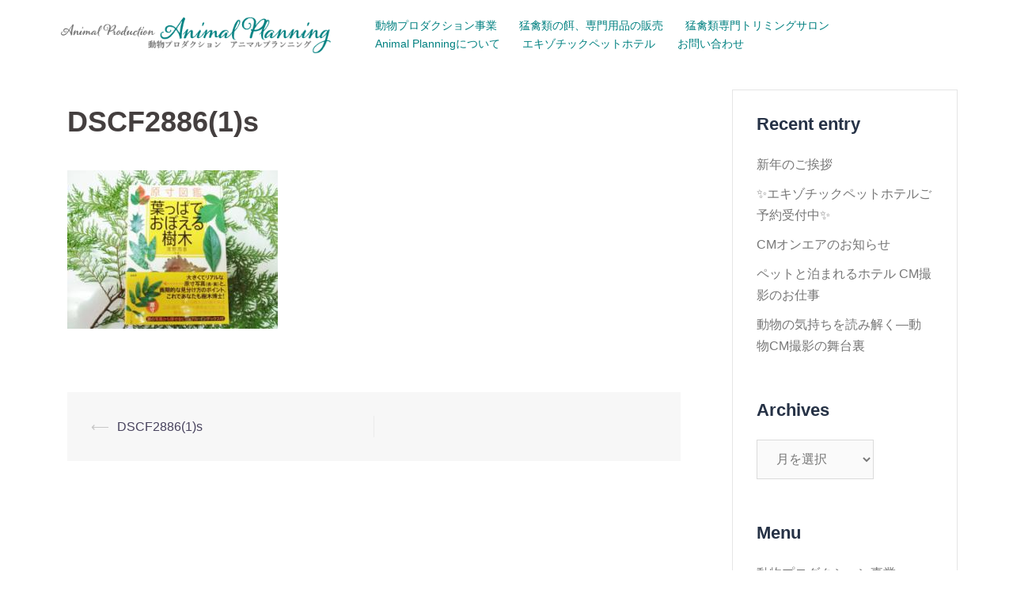

--- FILE ---
content_type: text/html; charset=UTF-8
request_url: https://animal-planning.com/dscf28861s/
body_size: 9971
content:
<!DOCTYPE html>
<html dir="ltr" lang="ja" prefix="og: https://ogp.me/ns#">
<head>
<meta charset="UTF-8">
<meta name="viewport" content="width=device-width, initial-scale=1">
<link rel="profile" href="http://gmpg.org/xfn/11">
<link rel="pingback" href="https://animal-planning.com/xmlrpc.php">
	
<link href="https://fonts.googleapis.com/earlyaccess/kokoro.css" rel="stylesheet">
<link href="https://fonts.googleapis.com/earlyaccess/mplus1p.css" rel="stylesheet">
<link href="https://fonts.googleapis.com/earlyaccess/notosansjapanese.css" rel="stylesheet">

<title>DSCF2886(1)s | 動物プロダクション｜アニマルプランニング</title>

		<!-- All in One SEO 4.9.3 - aioseo.com -->
	<meta name="robots" content="max-image-preview:large" />
	<meta name="author" content="anipla"/>
	<meta name="google-site-verification" content="Cr2P_nH-Zh45ml7G3zYLSqhiqmOGh_4zTUnN9yI-3EQ" />
	<meta name="msvalidate.01" content="6B951E959FACC29C09FA3A9A60DDBCAA" />
	<link rel="canonical" href="https://animal-planning.com/dscf28861s/" />
	<meta name="generator" content="All in One SEO (AIOSEO) 4.9.3" />
		<meta property="og:locale" content="ja_JP" />
		<meta property="og:site_name" content="動物プロダクション｜アニマルプランニング" />
		<meta property="og:type" content="article" />
		<meta property="og:title" content="DSCF2886(1)s | 動物プロダクション｜アニマルプランニング" />
		<meta property="og:url" content="https://animal-planning.com/dscf28861s/" />
		<meta property="article:published_time" content="2016-01-22T03:37:52+00:00" />
		<meta property="article:modified_time" content="2016-01-22T03:37:52+00:00" />
		<meta name="twitter:card" content="summary" />
		<meta name="twitter:title" content="DSCF2886(1)s | 動物プロダクション｜アニマルプランニング" />
		<script type="application/ld+json" class="aioseo-schema">
			{"@context":"https:\/\/schema.org","@graph":[{"@type":"BreadcrumbList","@id":"https:\/\/animal-planning.com\/dscf28861s\/#breadcrumblist","itemListElement":[{"@type":"ListItem","@id":"https:\/\/animal-planning.com#listItem","position":1,"name":"\u30db\u30fc\u30e0","item":"https:\/\/animal-planning.com","nextItem":{"@type":"ListItem","@id":"https:\/\/animal-planning.com\/dscf28861s\/#listItem","name":"DSCF2886(1)s"}},{"@type":"ListItem","@id":"https:\/\/animal-planning.com\/dscf28861s\/#listItem","position":2,"name":"DSCF2886(1)s","previousItem":{"@type":"ListItem","@id":"https:\/\/animal-planning.com#listItem","name":"\u30db\u30fc\u30e0"}}]},{"@type":"ItemPage","@id":"https:\/\/animal-planning.com\/dscf28861s\/#itempage","url":"https:\/\/animal-planning.com\/dscf28861s\/","name":"DSCF2886(1)s | \u52d5\u7269\u30d7\u30ed\u30c0\u30af\u30b7\u30e7\u30f3\uff5c\u30a2\u30cb\u30de\u30eb\u30d7\u30e9\u30f3\u30cb\u30f3\u30b0","inLanguage":"ja","isPartOf":{"@id":"https:\/\/animal-planning.com\/#website"},"breadcrumb":{"@id":"https:\/\/animal-planning.com\/dscf28861s\/#breadcrumblist"},"author":{"@id":"https:\/\/animal-planning.com\/author\/anipla\/#author"},"creator":{"@id":"https:\/\/animal-planning.com\/author\/anipla\/#author"},"datePublished":"2016-01-22T03:37:52+09:00","dateModified":"2016-01-22T03:37:52+09:00"},{"@type":"Organization","@id":"https:\/\/animal-planning.com\/#organization","name":"\u30a2\u30cb\u30de\u30eb\u30d7\u30e9\u30f3\u30cb\u30f3\u30b0","description":"\u6620\u50cf\u5236\u4f5c\u3001\u30a8\u30f3\u30bf\u30fc\u30c6\u30a4\u30f3\u30e1\u30f3\u30c8\u306b\u304a\u3051\u308b\u52d5\u7269\u6f14\u51fa\u30fb\u751f\u4f53\u76e3\u4fee\u3001\u6f14\u51fa\u30b3\u30fc\u30c7\u30a3\u30cd\u30fc\u30c8\u3092\u624b\u639b\u3051\u308b\u52d5\u7269\u306e\u30d7\u30ed\u30d5\u30a7\u30c3\u30b7\u30e7\u30ca\u30eb\u30c1\u30fc\u30e0\u3067\u3059\u3002 \u52d5\u7269\u306e\u7279\u6027\u3092\u7406\u89e3\u3057\u305f\u5b89\u5168\u304b\u3064\u30ea\u30a2\u30eb\u306a\u6f14\u51fa\u3092\u30b5\u30dd\u30fc\u30c8\u81f4\u3057\u307e\u3059\u3002\u7279\u306b\u731b\u79bd\u985e\u306b\u7cbe\u901a\u3057\u3001\u731b\u79bd\u985e\u306e\u5065\u5eb7\u3092\u7b2c\u4e00\u306b\u8003\u3048\u305f\u9ad8\u54c1\u8cea\u306a\u990c\u3084\u98fc\u80b2\u7528\u54c1\u306e\u8ca9\u58f2\u3082\u884c\u3063\u3066\u3044\u307e\u3059\u3002\u6804\u990a\u30d0\u30e9\u30f3\u30b9\u306e\u53d6\u308c\u305f\u990c\u3084\u5b9f\u7528\u7684\u306a\u98fc\u80b2\u30a2\u30a4\u30c6\u30e0\u3067\u3001\u5927\u5207\u306a\u731b\u79bd\u306e\u5065\u3084\u304b\u306a\u751f\u6d3b\u3092\u30b5\u30dd\u30fc\u30c8\u3057\u307e\u3059\u3002","url":"https:\/\/animal-planning.com\/"},{"@type":"Person","@id":"https:\/\/animal-planning.com\/author\/anipla\/#author","url":"https:\/\/animal-planning.com\/author\/anipla\/","name":"anipla","image":{"@type":"ImageObject","@id":"https:\/\/animal-planning.com\/dscf28861s\/#authorImage","url":"https:\/\/secure.gravatar.com\/avatar\/9d834b5b111fed2126c0657e15de3f73?s=96&d=mm&r=g","width":96,"height":96,"caption":"anipla"}},{"@type":"WebSite","@id":"https:\/\/animal-planning.com\/#website","url":"https:\/\/animal-planning.com\/","name":"\u52d5\u7269\u30d7\u30ed\u30c0\u30af\u30b7\u30e7\u30f3\uff5c\u30a2\u30cb\u30de\u30eb\u30d7\u30e9\u30f3\u30cb\u30f3\u30b0","description":"\u6620\u50cf\u5236\u4f5c\u3001\u30a8\u30f3\u30bf\u30fc\u30c6\u30a4\u30f3\u30e1\u30f3\u30c8\u306b\u304a\u3051\u308b\u52d5\u7269\u6f14\u51fa\u30fb\u751f\u4f53\u76e3\u4fee\u3001\u6f14\u51fa\u30b3\u30fc\u30c7\u30a3\u30cd\u30fc\u30c8\u3092\u624b\u639b\u3051\u308b\u52d5\u7269\u306e\u30d7\u30ed\u30d5\u30a7\u30c3\u30b7\u30e7\u30ca\u30eb\u30c1\u30fc\u30e0\u3067\u3059\u3002 \u52d5\u7269\u306e\u7279\u6027\u3092\u7406\u89e3\u3057\u305f\u5b89\u5168\u304b\u3064\u30ea\u30a2\u30eb\u306a\u6f14\u51fa\u3092\u30b5\u30dd\u30fc\u30c8\u81f4\u3057\u307e\u3059\u3002\u7279\u306b\u731b\u79bd\u985e\u306b\u7cbe\u901a\u3057\u3001\u731b\u79bd\u985e\u306e\u5065\u5eb7\u3092\u7b2c\u4e00\u306b\u8003\u3048\u305f\u9ad8\u54c1\u8cea\u306a\u990c\u3084\u98fc\u80b2\u7528\u54c1\u306e\u8ca9\u58f2\u3082\u884c\u3063\u3066\u3044\u307e\u3059\u3002\u6804\u990a\u30d0\u30e9\u30f3\u30b9\u306e\u53d6\u308c\u305f\u990c\u3084\u5b9f\u7528\u7684\u306a\u98fc\u80b2\u30a2\u30a4\u30c6\u30e0\u3067\u3001\u5927\u5207\u306a\u731b\u79bd\u306e\u5065\u3084\u304b\u306a\u751f\u6d3b\u3092\u30b5\u30dd\u30fc\u30c8\u3057\u307e\u3059\u3002","inLanguage":"ja","publisher":{"@id":"https:\/\/animal-planning.com\/#organization"}}]}
		</script>
		<!-- All in One SEO -->

<link rel='dns-prefetch' href='//www.google.com' />
<link rel='dns-prefetch' href='//fonts.googleapis.com' />
<link rel='dns-prefetch' href='//s.w.org' />
<link rel="alternate" type="application/rss+xml" title="動物プロダクション｜アニマルプランニング &raquo; フィード" href="https://animal-planning.com/feed/" />
<link rel="alternate" type="application/rss+xml" title="動物プロダクション｜アニマルプランニング &raquo; コメントフィード" href="https://animal-planning.com/comments/feed/" />
<link rel="alternate" type="application/rss+xml" title="動物プロダクション｜アニマルプランニング &raquo; DSCF2886(1)s のコメントのフィード" href="https://animal-planning.com/feed/?attachment_id=2941" />
		<script type="text/javascript">
			window._wpemojiSettings = {"baseUrl":"https:\/\/s.w.org\/images\/core\/emoji\/13.1.0\/72x72\/","ext":".png","svgUrl":"https:\/\/s.w.org\/images\/core\/emoji\/13.1.0\/svg\/","svgExt":".svg","source":{"concatemoji":"https:\/\/animal-planning.com\/wp-includes\/js\/wp-emoji-release.min.js?ver=5.8.12"}};
			!function(e,a,t){var n,r,o,i=a.createElement("canvas"),p=i.getContext&&i.getContext("2d");function s(e,t){var a=String.fromCharCode;p.clearRect(0,0,i.width,i.height),p.fillText(a.apply(this,e),0,0);e=i.toDataURL();return p.clearRect(0,0,i.width,i.height),p.fillText(a.apply(this,t),0,0),e===i.toDataURL()}function c(e){var t=a.createElement("script");t.src=e,t.defer=t.type="text/javascript",a.getElementsByTagName("head")[0].appendChild(t)}for(o=Array("flag","emoji"),t.supports={everything:!0,everythingExceptFlag:!0},r=0;r<o.length;r++)t.supports[o[r]]=function(e){if(!p||!p.fillText)return!1;switch(p.textBaseline="top",p.font="600 32px Arial",e){case"flag":return s([127987,65039,8205,9895,65039],[127987,65039,8203,9895,65039])?!1:!s([55356,56826,55356,56819],[55356,56826,8203,55356,56819])&&!s([55356,57332,56128,56423,56128,56418,56128,56421,56128,56430,56128,56423,56128,56447],[55356,57332,8203,56128,56423,8203,56128,56418,8203,56128,56421,8203,56128,56430,8203,56128,56423,8203,56128,56447]);case"emoji":return!s([10084,65039,8205,55357,56613],[10084,65039,8203,55357,56613])}return!1}(o[r]),t.supports.everything=t.supports.everything&&t.supports[o[r]],"flag"!==o[r]&&(t.supports.everythingExceptFlag=t.supports.everythingExceptFlag&&t.supports[o[r]]);t.supports.everythingExceptFlag=t.supports.everythingExceptFlag&&!t.supports.flag,t.DOMReady=!1,t.readyCallback=function(){t.DOMReady=!0},t.supports.everything||(n=function(){t.readyCallback()},a.addEventListener?(a.addEventListener("DOMContentLoaded",n,!1),e.addEventListener("load",n,!1)):(e.attachEvent("onload",n),a.attachEvent("onreadystatechange",function(){"complete"===a.readyState&&t.readyCallback()})),(n=t.source||{}).concatemoji?c(n.concatemoji):n.wpemoji&&n.twemoji&&(c(n.twemoji),c(n.wpemoji)))}(window,document,window._wpemojiSettings);
		</script>
		<style type="text/css">
img.wp-smiley,
img.emoji {
	display: inline !important;
	border: none !important;
	box-shadow: none !important;
	height: 1em !important;
	width: 1em !important;
	margin: 0 .07em !important;
	vertical-align: -0.1em !important;
	background: none !important;
	padding: 0 !important;
}
</style>
	<link rel='stylesheet' id='sydney-bootstrap-css'  href='https://animal-planning.com/wp-content/themes/sydney/css/bootstrap/bootstrap.min.css?ver=1' type='text/css' media='all' />
<link rel='stylesheet' id='wp-block-library-css'  href='https://animal-planning.com/wp-includes/css/dist/block-library/style.min.css?ver=5.8.12' type='text/css' media='all' />
<link rel='stylesheet' id='aioseo/css/src/vue/standalone/blocks/table-of-contents/global.scss-css'  href='https://animal-planning.com/wp-content/plugins/all-in-one-seo-pack/dist/Lite/assets/css/table-of-contents/global.e90f6d47.css?ver=4.9.3' type='text/css' media='all' />
<link rel='stylesheet' id='contact-form-7-css'  href='https://animal-planning.com/wp-content/plugins/contact-form-7/includes/css/styles.css?ver=5.5.6.1' type='text/css' media='all' />
<link rel='stylesheet' id='wp-v-icons-css-css'  href='https://animal-planning.com/wp-content/plugins/wp-visual-icon-fonts/css/wpvi-fa4.css?ver=5.8.12' type='text/css' media='all' />
<link rel='stylesheet' id='parent-style-css'  href='https://animal-planning.com/wp-content/themes/sydney/style.css?ver=5.8.12' type='text/css' media='all' />
<link rel='stylesheet' id='sydney-google-fonts-css'  href='https://fonts.googleapis.com/css?family=%22HiraKakuProN-W3%22++%22%E3%83%92%E3%83%A9%E3%82%AE%E3%83%8E%E8%A7%92%E3%82%B4+Pro+W3%22++%22%E3%83%92%E3%83%A9%E3%82%AE%E3%83%8E%E8%A7%92%E3%82%B4+ProN+W3%22++%22Hiragino+Kaku+Gothic+Pro%22++%22Noto+Sans+Japanese%22++%22%E3%83%A1%E3%82%A4%E3%83%AA%E3%82%AA%22++Meiryo++%22%EF%BC%AD%EF%BC%B3+%EF%BC%B0%E3%82%B4%E3%82%B7%E3%83%83%E3%82%AF%22%3A400%2C600%7C%22Kokoro%22++%22%E3%83%92%E3%83%A9%E3%82%AE%E3%83%8E%E6%98%8E%E6%9C%9D+Pro+W3%22++%22Hiragino+Mincho+Pro%22++%22%E6%B8%B8%E6%98%8E%E6%9C%9D%22++YuMincho++%22HGS%E6%98%8E%E6%9C%9DE%22++%22%EF%BC%AD%EF%BC%B3+%EF%BC%B0%E6%98%8E%E6%9C%9D%22++%22MS+PMincho%22++%22Times+New+Roman%22%3A600&#038;subset=latin&#038;display=swap' type='text/css' media='all' />
<link rel='stylesheet' id='sydney-style-css'  href='https://animal-planning.com/wp-content/themes/sydney-child/style.css?ver=20210120' type='text/css' media='all' />
<style id='sydney-style-inline-css' type='text/css'>
body, #mainnav ul ul a { font-family:"HiraKakuProN-W3"  "ヒラギノ角ゴ Pro W3"  "ヒラギノ角ゴ ProN W3"  "Hiragino Kaku Gothic Pro"  "Noto Sans Japanese"  "メイリオ"  Meiryo  "ＭＳ Ｐゴシック";}
h1, h2, h3, h4, h5, h6, #mainnav ul li a, .portfolio-info, .roll-testimonials .name, .roll-team .team-content .name, .roll-team .team-item .team-pop .name, .roll-tabs .menu-tab li a, .roll-testimonials .name, .roll-project .project-filter li a, .roll-button, .roll-counter .name-count, .roll-counter .numb-count button, input[type="button"], input[type="reset"], input[type="submit"] { font-family:"Kokoro"  "ヒラギノ明朝 Pro W3"  "Hiragino Mincho Pro"  "游明朝"  YuMincho  "HGS明朝E"  "ＭＳ Ｐ明朝"  "MS PMincho"  "Times New Roman";}
.site-title { font-size:32px; }
.site-description { font-size:16px; }
#mainnav ul li a { font-size:14px; }
h1 { font-size:52px; }
h2 { font-size:42px; }
h3 { font-size:32px; }
h4 { font-size:25px; }
h5 { font-size:20px; }
h6 { font-size:18px; }
body { font-size:16px; }
.single .hentry .title-post { font-size:36px; }
.header-image { background-size:cover;}
.header-image { height:300px; }
.go-top:hover svg,.sydney_contact_info_widget span { fill:#d65050;}
.site-header.float-header { background-color:rgba(255,255,255,0.9);}
@media only screen and (max-width: 1024px) { .site-header { background-color:#ffffff;}}
.site-title a, .site-title a:hover { color:#ffffff}
.site-description { color:#ffffff}
#mainnav ul li a, #mainnav ul li::before { color:#008080}
#mainnav .sub-menu li a { color:#ffffff}
#mainnav .sub-menu li a { background:#008080}
.text-slider .maintitle, .text-slider .subtitle { color:#ffffff}
body { color:#47425d}
#secondary { background-color:#ffffff}
#secondary, #secondary a { color:#767676}
.footer-widgets { background-color:#ffffff}
#sidebar-footer,#sidebar-footer a,.footer-widgets .widget-title { color:#008080}
.btn-menu .sydney-svg-icon { fill:#ffffff}
#mainnav ul li a:hover { color:#d65050}
.site-footer { background-color:#ffffff}
.site-footer,.site-footer a { color:#008080}
.overlay { background-color:#008080}
.page-wrap { padding-top:83px;}
.page-wrap { padding-bottom:100px;}
.slide-inner { display:none;}
.slide-inner.text-slider-stopped { display:block;}
@media only screen and (max-width: 1025px) {		
			.mobile-slide {
				display: block;
			}
			.slide-item {
				background-image: none !important;
			}
			.header-slider {
			}
			.slide-item {
				height: auto !important;
			}
			.slide-inner {
				min-height: initial;
			} 
		}
@media only screen and (max-width: 780px) { 
    	h1 { font-size: 32px;}
		h2 { font-size: 28px;}
		h3 { font-size: 22px;}
		h4 { font-size: 18px;}
		h5 { font-size: 16px;}
		h6 { font-size: 14px;}
	}

</style>
<!--[if lte IE 9]>
<link rel='stylesheet' id='sydney-ie9-css'  href='https://animal-planning.com/wp-content/themes/sydney/css/ie9.css?ver=5.8.12' type='text/css' media='all' />
<![endif]-->
<link rel='stylesheet' id='sydney-font-awesome-css'  href='https://animal-planning.com/wp-content/themes/sydney/fonts/font-awesome.min.css?ver=5.8.12' type='text/css' media='all' />
<link rel='stylesheet' id='taxopress-frontend-css-css'  href='https://animal-planning.com/wp-content/plugins/simple-tags/assets/frontend/css/frontend.css?ver=3.44.0' type='text/css' media='all' />
<script type='text/javascript' src='https://animal-planning.com/wp-includes/js/tinymce/tinymce.min.js?ver=49110-20201110' id='wp-tinymce-root-js'></script>
<script type='text/javascript' src='https://animal-planning.com/wp-includes/js/tinymce/plugins/compat3x/plugin.min.js?ver=49110-20201110' id='wp-tinymce-js'></script>
<script type='text/javascript' src='https://animal-planning.com/wp-includes/js/jquery/jquery.min.js?ver=3.6.0' id='jquery-core-js'></script>
<script type='text/javascript' src='https://animal-planning.com/wp-includes/js/jquery/jquery-migrate.min.js?ver=3.3.2' id='jquery-migrate-js'></script>
<script type='text/javascript' src='https://animal-planning.com/wp-content/plugins/simple-tags/assets/frontend/js/frontend.js?ver=3.44.0' id='taxopress-frontend-js-js'></script>
<link rel="https://api.w.org/" href="https://animal-planning.com/wp-json/" /><link rel="alternate" type="application/json" href="https://animal-planning.com/wp-json/wp/v2/media/2941" /><link rel="EditURI" type="application/rsd+xml" title="RSD" href="https://animal-planning.com/xmlrpc.php?rsd" />
<link rel="wlwmanifest" type="application/wlwmanifest+xml" href="https://animal-planning.com/wp-includes/wlwmanifest.xml" /> 
<meta name="generator" content="WordPress 5.8.12" />
<link rel='shortlink' href='https://animal-planning.com/?p=2941' />
<link rel="alternate" type="application/json+oembed" href="https://animal-planning.com/wp-json/oembed/1.0/embed?url=https%3A%2F%2Fanimal-planning.com%2Fdscf28861s%2F" />
<link rel="alternate" type="text/xml+oembed" href="https://animal-planning.com/wp-json/oembed/1.0/embed?url=https%3A%2F%2Fanimal-planning.com%2Fdscf28861s%2F&#038;format=xml" />
        <script type="text/javascript">
            (function () {
                window.lsow_fs = {can_use_premium_code: false};
            })();
        </script>
        			<style>
				.sydney-svg-icon {
					display: inline-block;
					width: 16px;
					height: 16px;
					vertical-align: middle;
					line-height: 1;
				}
				.team-item .team-social li .sydney-svg-icon {
					width: 14px;
				}
				.roll-team:not(.style1) .team-item .team-social li .sydney-svg-icon {
					fill: #fff;
				}
				.team-item .team-social li:hover .sydney-svg-icon {
					fill: #000;
				}
				.team_hover_edits .team-social li a .sydney-svg-icon {
					fill: #000;
				}
				.team_hover_edits .team-social li:hover a .sydney-svg-icon {
					fill: #fff;
				}	
				.single-sydney-projects .entry-thumb {
					text-align: left;
				}	

			</style>
				<style type="text/css" id="wp-custom-css">
			.site-header {
	background-color: rgba(255,255,255,0.85);
}
em.l {
	font-style: normal;
	font-size: 2.3rem;
}
.page header.entry-header h1.title-post {
	text-align: center;
	color: #009d8e;
}



.hentry blockquote {
	background-color: transparent;
	color: #008080;
}



.flowBox {
	position: relative;
	background: rgba(255,255,255,0.8);
	margin: 40px auto 60px;
	padding: 0.3rem 2.0rem;
	border: 10px #95d6d0 solid;
}
.flowBox.arrow:after {
	content: " ";
	width: 0;
	height: 0;
	border-style: solid;
	border-width: 24px 18px 0 18px;
	border-color: #95d6d0 transparent transparent transparent;
	position: absolute;
	left: 50%;
	bottom: -34px;
	-moz-transform: translateX(-50%);
	-ms-transform: translateX(-50%);
	-webkit-transform: translateX(-50%);
	transform: translateX(-50%);
}
.flowBox.afterfollow {
	border: 10px rgba(214, 80, 80, 0.4) solid!important;
}
.flowBox h4 {
	text-align: center;
	font-weight: normal;
	color: #009d8e!important;
}
.flowBox h4 span.flow_s {
	font-size: 1.2rem;
}
.flowBox h4 span.flow_m {
	font-size: 2.0rem;
}
.flowBox h4 span.flow_l {
	font-size: 4.0rem;
}

table.contact th,
table.contact td {
	border: none;
}

#sidebar-footer ul {
	text-align: center;
	padding: 5px;
	margin-top: 15px;
	margin-bottom: 0;
}
#sidebar-footer ul li {
	display: inline-block;
	margin: 0 1rem;
	font-size: 0.8em;
}
.footer-widgets {
	padding: 0;
}
#sidebar-footer aside {
	margin-bottom: 0;
}
footer.site-footer {
	text-align: center;
	padding: 0;
}
footer.site-footer span.sep {
	font-size: 0.6rem;
}

.page .page-wrap {
	padding-bottom: 0px !important;
}
.contact {
	text-align: center;
	padding: 4%;
}

.so-widget-image {
	width: 100% !important;
}

.grecaptcha-badge {
	visibility: hidden;
}

div.wpcf7 .ajax-loader {
    display: none !important;
}

@media only screen and (min-width: 781px) {
	.btn_rsp {
		width: 50%!important;
		padding: 1.5rem!important;
	}
	.flowBox {
		width: 55%;
	}
	table.contact {
	max-width: 800px;
	margin: 0 auto;
	}
	input[type="text"],input[type="email"] {
		width: 600px;
	}
	textarea {
		width: 600px;
		height: 250px;
	}
	p.btn input {
		width: 150px;
	}
}



@media only screen and (max-width: 780px) {
	.site-header .col-md-4 {
		width: 85%;
	}
	.btn-menu {
		color: #009d8e;
		position: absolute;
		z-index: 1000;
		right: 10px;
		top: -55px;
	}
	.slide-inner {
		min-width: 100%!important;
		min-height: 200px!important;
		padding: 20px 15px 30px 15px!important;
	}
.text-slider .maintitle,
.text-slider .subtitle {
	font-size: 1.0rem!important;
}
em.l {
	font-size: 1.0rem!important;
}
	.btn_rsp {
		width: 96%!important;
		padding: 1.5rem!important;
	}
	.flowBox {
		width: 96%!important;
	}
	#sidebar-footer ul li {
		display: block;
		margin: 0;
	}
	input[type="text"],input[type="email"] {
		width: 100%;
	}
}		</style>
		</head>

<body class="attachment attachment-template-default single single-attachment postid-2941 attachmentid-2941 attachment-jpeg menu-inline">

	<div class="preloader">
	    <div class="spinner">
	        <div class="pre-bounce1"></div>
	        <div class="pre-bounce2"></div>
	    </div>
	</div>
	
<div id="page" class="hfeed site">
	<a class="skip-link screen-reader-text" href="#content">コンテンツへスキップ</a>

	
	<header id="masthead" class="site-header" role="banner">
		<div class="header-wrap">
            <div class="container">
                <div class="row">
				<div class="col-md-4 col-sm-8 col-xs-12">
		        					<a href="https://animal-planning.com/" title="動物プロダクション｜アニマルプランニング"><img class="site-logo" src="http://animal-planning.com/wp-content/uploads/2018/02/title-logo-2.png" alt="動物プロダクション｜アニマルプランニング" /></a>
		        				</div>
				<div class="col-md-8 col-sm-4 col-xs-12">
					<div class="btn-menu"></div>
					<nav id="mainnav" class="mainnav" role="navigation">
						<div class="menu-globalmenu-container"><ul id="menu-globalmenu" class="menu"><li id="menu-item-5434" class="menu-item menu-item-type-custom menu-item-object-custom menu-item-5434"><a href="https://animal-planning.com/animal-production/">動物プロダクション事業</a></li>
<li id="menu-item-5437" class="menu-item menu-item-type-custom menu-item-object-custom menu-item-5437"><a target="_blank" rel="noopener" href="https://anipla.ocnk.net/">猛禽類の餌、専門用品の販売</a></li>
<li id="menu-item-6746" class="menu-item menu-item-type-post_type menu-item-object-page menu-item-6746"><a href="https://animal-planning.com/trimming/">猛禽類専門トリミングサロン</a></li>
<li id="menu-item-5438" class="menu-item menu-item-type-custom menu-item-object-custom menu-item-5438"><a href="https://animal-planning.com/aboutus/">Animal Planningについて</a></li>
<li id="menu-item-6772" class="menu-item menu-item-type-post_type menu-item-object-page menu-item-6772"><a href="https://animal-planning.com/pethotel/">エキゾチックペットホテル</a></li>
<li id="menu-item-5439" class="menu-item menu-item-type-custom menu-item-object-custom menu-item-5439"><a href="https://animal-planning.com/contact/">お問い合わせ</a></li>
</ul></div>					</nav><!-- #site-navigation -->
				</div>
				</div>
			</div>
		</div>
	</header><!-- #masthead -->

	
	<div class="sydney-hero-area">
				<div class="header-image">
			<div class="overlay"></div>			<img class="header-inner" src="" width="1920" alt="動物プロダクション｜アニマルプランニング" title="動物プロダクション｜アニマルプランニング">
		</div>
		
			</div>

	
	<div id="content" class="page-wrap">
		<div class="container content-wrapper">
			<div class="row">	
	
	
	<div id="primary" class="content-area col-md-9">

		
		<main id="main" class="post-wrap" role="main">

		
			
<article id="post-2941" class="post-2941 attachment type-attachment status-inherit hentry">
	
	
	<header class="entry-header">
		
		<div class="meta-post">
					</div>

		<h1 class="title-post entry-title">DSCF2886(1)s</h1>
			</header><!-- .entry-header -->

	<div class="entry-content">
		<p class="attachment"><a href='https://animal-planning.com/wp-content/uploads/blogUp/DSCF2886(1)s.jpg'><img width="266" height="200" src="https://animal-planning.com/wp-content/uploads/blogUp/DSCF2886(1)s.jpg" class="attachment-medium size-medium" alt="" loading="lazy" /></a></p>
			</div><!-- .entry-content -->

	<footer class="entry-footer">
			</footer><!-- .entry-footer -->

	
</article><!-- #post-## -->

				<nav class="navigation post-navigation" role="navigation">
		<h2 class="screen-reader-text">投稿ナビゲーション</h2>
		<div class="nav-links clearfix">
			<div class="nav-previous"><span>&#10229;</span><a href="https://animal-planning.com/dscf28861s/" rel="prev">DSCF2886(1)s</a></div>		</div><!-- .nav-links -->
	</nav><!-- .navigation -->
	
			
		
		</main><!-- #main -->
	</div><!-- #primary -->

	

<div id="secondary" class="widget-area col-md-3" role="complementary" >
	
		<aside id="recent-posts-2" class="widget widget_recent_entries">
		<h3 class="widget-title">Recent entry</h3>
		<ul>
											<li>
					<a href="https://animal-planning.com/aniblo/6844/">新年のご挨拶</a>
									</li>
											<li>
					<a href="https://animal-planning.com/aniblo/6829/">&#x2728;エキゾチックペットホテルご予約受付中&#x2728;</a>
									</li>
											<li>
					<a href="https://animal-planning.com/aniblo/6825/">CMオンエアのお知らせ</a>
									</li>
											<li>
					<a href="https://animal-planning.com/aniblo/6784/">ペットと泊まれるホテル CM撮影のお仕事</a>
									</li>
											<li>
					<a href="https://animal-planning.com/aniblo/6499/">動物の気持ちを読み解く—動物CM撮影の舞台裏</a>
									</li>
					</ul>

		</aside><aside id="archives-3" class="widget widget_archive"><h3 class="widget-title">Archives</h3>		<label class="screen-reader-text" for="archives-dropdown-3">Archives</label>
		<select id="archives-dropdown-3" name="archive-dropdown">
			
			<option value="">月を選択</option>
				<option value='https://animal-planning.com/date/2026/01/'> 2026年1月 </option>
	<option value='https://animal-planning.com/date/2025/11/'> 2025年11月 </option>
	<option value='https://animal-planning.com/date/2025/09/'> 2025年9月 </option>
	<option value='https://animal-planning.com/date/2025/06/'> 2025年6月 </option>
	<option value='https://animal-planning.com/date/2025/03/'> 2025年3月 </option>
	<option value='https://animal-planning.com/date/2025/01/'> 2025年1月 </option>
	<option value='https://animal-planning.com/date/2024/12/'> 2024年12月 </option>
	<option value='https://animal-planning.com/date/2024/11/'> 2024年11月 </option>
	<option value='https://animal-planning.com/date/2024/09/'> 2024年9月 </option>
	<option value='https://animal-planning.com/date/2024/06/'> 2024年6月 </option>
	<option value='https://animal-planning.com/date/2024/04/'> 2024年4月 </option>
	<option value='https://animal-planning.com/date/2024/01/'> 2024年1月 </option>
	<option value='https://animal-planning.com/date/2023/12/'> 2023年12月 </option>
	<option value='https://animal-planning.com/date/2023/07/'> 2023年7月 </option>
	<option value='https://animal-planning.com/date/2023/06/'> 2023年6月 </option>
	<option value='https://animal-planning.com/date/2022/12/'> 2022年12月 </option>
	<option value='https://animal-planning.com/date/2022/11/'> 2022年11月 </option>
	<option value='https://animal-planning.com/date/2022/08/'> 2022年8月 </option>
	<option value='https://animal-planning.com/date/2022/05/'> 2022年5月 </option>
	<option value='https://animal-planning.com/date/2022/03/'> 2022年3月 </option>
	<option value='https://animal-planning.com/date/2022/02/'> 2022年2月 </option>
	<option value='https://animal-planning.com/date/2022/01/'> 2022年1月 </option>
	<option value='https://animal-planning.com/date/2021/10/'> 2021年10月 </option>
	<option value='https://animal-planning.com/date/2021/08/'> 2021年8月 </option>
	<option value='https://animal-planning.com/date/2021/07/'> 2021年7月 </option>
	<option value='https://animal-planning.com/date/2021/06/'> 2021年6月 </option>
	<option value='https://animal-planning.com/date/2021/05/'> 2021年5月 </option>
	<option value='https://animal-planning.com/date/2020/11/'> 2020年11月 </option>
	<option value='https://animal-planning.com/date/2018/08/'> 2018年8月 </option>
	<option value='https://animal-planning.com/date/2018/04/'> 2018年4月 </option>
	<option value='https://animal-planning.com/date/2018/01/'> 2018年1月 </option>
	<option value='https://animal-planning.com/date/2017/11/'> 2017年11月 </option>
	<option value='https://animal-planning.com/date/2017/10/'> 2017年10月 </option>
	<option value='https://animal-planning.com/date/2017/09/'> 2017年9月 </option>
	<option value='https://animal-planning.com/date/2017/08/'> 2017年8月 </option>
	<option value='https://animal-planning.com/date/2017/07/'> 2017年7月 </option>
	<option value='https://animal-planning.com/date/2017/06/'> 2017年6月 </option>
	<option value='https://animal-planning.com/date/2017/05/'> 2017年5月 </option>
	<option value='https://animal-planning.com/date/2017/04/'> 2017年4月 </option>
	<option value='https://animal-planning.com/date/2017/03/'> 2017年3月 </option>
	<option value='https://animal-planning.com/date/2017/02/'> 2017年2月 </option>
	<option value='https://animal-planning.com/date/2017/01/'> 2017年1月 </option>
	<option value='https://animal-planning.com/date/2016/12/'> 2016年12月 </option>
	<option value='https://animal-planning.com/date/2016/11/'> 2016年11月 </option>
	<option value='https://animal-planning.com/date/2016/10/'> 2016年10月 </option>
	<option value='https://animal-planning.com/date/2016/09/'> 2016年9月 </option>
	<option value='https://animal-planning.com/date/2016/08/'> 2016年8月 </option>
	<option value='https://animal-planning.com/date/2016/07/'> 2016年7月 </option>
	<option value='https://animal-planning.com/date/2016/06/'> 2016年6月 </option>
	<option value='https://animal-planning.com/date/2016/03/'> 2016年3月 </option>
	<option value='https://animal-planning.com/date/2016/01/'> 2016年1月 </option>
	<option value='https://animal-planning.com/date/2015/11/'> 2015年11月 </option>
	<option value='https://animal-planning.com/date/2015/05/'> 2015年5月 </option>
	<option value='https://animal-planning.com/date/2015/02/'> 2015年2月 </option>
	<option value='https://animal-planning.com/date/2015/01/'> 2015年1月 </option>
	<option value='https://animal-planning.com/date/2014/10/'> 2014年10月 </option>
	<option value='https://animal-planning.com/date/2014/04/'> 2014年4月 </option>
	<option value='https://animal-planning.com/date/2014/03/'> 2014年3月 </option>
	<option value='https://animal-planning.com/date/2014/02/'> 2014年2月 </option>
	<option value='https://animal-planning.com/date/2014/01/'> 2014年1月 </option>
	<option value='https://animal-planning.com/date/2013/12/'> 2013年12月 </option>
	<option value='https://animal-planning.com/date/2013/11/'> 2013年11月 </option>
	<option value='https://animal-planning.com/date/2013/09/'> 2013年9月 </option>
	<option value='https://animal-planning.com/date/2013/08/'> 2013年8月 </option>
	<option value='https://animal-planning.com/date/2013/07/'> 2013年7月 </option>
	<option value='https://animal-planning.com/date/2013/06/'> 2013年6月 </option>
	<option value='https://animal-planning.com/date/2013/05/'> 2013年5月 </option>
	<option value='https://animal-planning.com/date/2013/04/'> 2013年4月 </option>
	<option value='https://animal-planning.com/date/2013/03/'> 2013年3月 </option>
	<option value='https://animal-planning.com/date/2013/02/'> 2013年2月 </option>
	<option value='https://animal-planning.com/date/2013/01/'> 2013年1月 </option>
	<option value='https://animal-planning.com/date/2012/12/'> 2012年12月 </option>
	<option value='https://animal-planning.com/date/2012/11/'> 2012年11月 </option>
	<option value='https://animal-planning.com/date/2012/10/'> 2012年10月 </option>
	<option value='https://animal-planning.com/date/2012/09/'> 2012年9月 </option>
	<option value='https://animal-planning.com/date/2012/08/'> 2012年8月 </option>
	<option value='https://animal-planning.com/date/2012/07/'> 2012年7月 </option>
	<option value='https://animal-planning.com/date/2012/06/'> 2012年6月 </option>
	<option value='https://animal-planning.com/date/2012/05/'> 2012年5月 </option>
	<option value='https://animal-planning.com/date/2012/04/'> 2012年4月 </option>
	<option value='https://animal-planning.com/date/2012/03/'> 2012年3月 </option>
	<option value='https://animal-planning.com/date/2012/02/'> 2012年2月 </option>
	<option value='https://animal-planning.com/date/2012/01/'> 2012年1月 </option>
	<option value='https://animal-planning.com/date/2011/12/'> 2011年12月 </option>
	<option value='https://animal-planning.com/date/2011/11/'> 2011年11月 </option>
	<option value='https://animal-planning.com/date/2011/10/'> 2011年10月 </option>
	<option value='https://animal-planning.com/date/2011/09/'> 2011年9月 </option>
	<option value='https://animal-planning.com/date/2011/08/'> 2011年8月 </option>
	<option value='https://animal-planning.com/date/2011/07/'> 2011年7月 </option>
	<option value='https://animal-planning.com/date/2011/06/'> 2011年6月 </option>
	<option value='https://animal-planning.com/date/2011/05/'> 2011年5月 </option>
	<option value='https://animal-planning.com/date/2011/04/'> 2011年4月 </option>
	<option value='https://animal-planning.com/date/2011/03/'> 2011年3月 </option>
	<option value='https://animal-planning.com/date/2011/02/'> 2011年2月 </option>
	<option value='https://animal-planning.com/date/2011/01/'> 2011年1月 </option>
	<option value='https://animal-planning.com/date/2010/12/'> 2010年12月 </option>
	<option value='https://animal-planning.com/date/2010/11/'> 2010年11月 </option>
	<option value='https://animal-planning.com/date/2010/10/'> 2010年10月 </option>
	<option value='https://animal-planning.com/date/2010/09/'> 2010年9月 </option>
	<option value='https://animal-planning.com/date/2010/08/'> 2010年8月 </option>
	<option value='https://animal-planning.com/date/2010/06/'> 2010年6月 </option>
	<option value='https://animal-planning.com/date/2010/05/'> 2010年5月 </option>
	<option value='https://animal-planning.com/date/2010/04/'> 2010年4月 </option>
	<option value='https://animal-planning.com/date/2010/03/'> 2010年3月 </option>
	<option value='https://animal-planning.com/date/2010/02/'> 2010年2月 </option>
	<option value='https://animal-planning.com/date/2010/01/'> 2010年1月 </option>
	<option value='https://animal-planning.com/date/2009/12/'> 2009年12月 </option>
	<option value='https://animal-planning.com/date/2009/11/'> 2009年11月 </option>
	<option value='https://animal-planning.com/date/2009/10/'> 2009年10月 </option>
	<option value='https://animal-planning.com/date/2009/09/'> 2009年9月 </option>
	<option value='https://animal-planning.com/date/2009/07/'> 2009年7月 </option>
	<option value='https://animal-planning.com/date/2009/06/'> 2009年6月 </option>
	<option value='https://animal-planning.com/date/2009/05/'> 2009年5月 </option>
	<option value='https://animal-planning.com/date/2009/04/'> 2009年4月 </option>
	<option value='https://animal-planning.com/date/2009/03/'> 2009年3月 </option>
	<option value='https://animal-planning.com/date/2009/02/'> 2009年2月 </option>
	<option value='https://animal-planning.com/date/2009/01/'> 2009年1月 </option>
	<option value='https://animal-planning.com/date/2008/12/'> 2008年12月 </option>
	<option value='https://animal-planning.com/date/2008/11/'> 2008年11月 </option>
	<option value='https://animal-planning.com/date/2008/10/'> 2008年10月 </option>
	<option value='https://animal-planning.com/date/2008/09/'> 2008年9月 </option>
	<option value='https://animal-planning.com/date/2008/08/'> 2008年8月 </option>
	<option value='https://animal-planning.com/date/2008/07/'> 2008年7月 </option>
	<option value='https://animal-planning.com/date/2008/06/'> 2008年6月 </option>
	<option value='https://animal-planning.com/date/2008/05/'> 2008年5月 </option>
	<option value='https://animal-planning.com/date/2008/04/'> 2008年4月 </option>
	<option value='https://animal-planning.com/date/2008/03/'> 2008年3月 </option>
	<option value='https://animal-planning.com/date/2008/02/'> 2008年2月 </option>
	<option value='https://animal-planning.com/date/2008/01/'> 2008年1月 </option>
	<option value='https://animal-planning.com/date/2007/12/'> 2007年12月 </option>
	<option value='https://animal-planning.com/date/2007/11/'> 2007年11月 </option>
	<option value='https://animal-planning.com/date/2007/10/'> 2007年10月 </option>
	<option value='https://animal-planning.com/date/2007/09/'> 2007年9月 </option>
	<option value='https://animal-planning.com/date/2007/08/'> 2007年8月 </option>
	<option value='https://animal-planning.com/date/2007/07/'> 2007年7月 </option>
	<option value='https://animal-planning.com/date/2007/06/'> 2007年6月 </option>
	<option value='https://animal-planning.com/date/2007/05/'> 2007年5月 </option>
	<option value='https://animal-planning.com/date/2007/04/'> 2007年4月 </option>
	<option value='https://animal-planning.com/date/2007/03/'> 2007年3月 </option>
	<option value='https://animal-planning.com/date/2007/02/'> 2007年2月 </option>

		</select>

<script type="text/javascript">
/* <![CDATA[ */
(function() {
	var dropdown = document.getElementById( "archives-dropdown-3" );
	function onSelectChange() {
		if ( dropdown.options[ dropdown.selectedIndex ].value !== '' ) {
			document.location.href = this.options[ this.selectedIndex ].value;
		}
	}
	dropdown.onchange = onSelectChange;
})();
/* ]]> */
</script>
			</aside><aside id="nav_menu-7" class="widget widget_nav_menu"><h3 class="widget-title">Menu</h3><div class="menu-%e3%83%95%e3%83%83%e3%82%bf%e3%83%bc1-container"><ul id="menu-%e3%83%95%e3%83%83%e3%82%bf%e3%83%bc1" class="menu"><li id="menu-item-5599" class="menu-item menu-item-type-custom menu-item-object-custom menu-item-5599"><a href="http://animal-planning.com/animal-production/">動物プロダクション事業</a></li>
<li id="menu-item-4525" class="menu-item menu-item-type-custom menu-item-object-custom menu-item-4525"><a href="http://anipla.ocnk.net/">猛禽類の餌、専門用品の販売</a></li>
<li id="menu-item-6744" class="menu-item menu-item-type-post_type menu-item-object-page menu-item-6744"><a href="https://animal-planning.com/trimming/">猛禽専門トリミングサロン</a></li>
<li id="menu-item-6770" class="menu-item menu-item-type-post_type menu-item-object-page menu-item-6770"><a href="https://animal-planning.com/pethotel/">エキゾチックペットホテル</a></li>
<li id="menu-item-5581" class="menu-item menu-item-type-post_type menu-item-object-page menu-item-5581"><a href="https://animal-planning.com/aboutus/">Animal Planningについて</a></li>
<li id="menu-item-5905" class="menu-item menu-item-type-custom menu-item-object-custom menu-item-5905"><a href="https://animal-planning.com/contact/">お問い合わせ</a></li>
</ul></div></aside><aside id="search-4" class="widget widget_search"><h3 class="widget-title">Search</h3><form role="search" method="get" class="search-form" action="https://animal-planning.com/">
				<label>
					<span class="screen-reader-text">検索:</span>
					<input type="search" class="search-field" placeholder="検索&hellip;" value="" name="s" />
				</label>
				<input type="submit" class="search-submit" value="検索" />
			</form></aside></div><!-- #secondary -->
			</div>
		</div>
	</div><!-- #content -->

	
			

	
	<div id="sidebar-footer" class="footer-widgets widget-area" role="complementary">
		<div class="container">
							<div class="sidebar-column col-md-12">
					<aside id="nav_menu-8" class="widget widget_nav_menu"><div class="menu-%e3%83%95%e3%83%83%e3%82%bf%e3%83%bc1-container"><ul id="menu-%e3%83%95%e3%83%83%e3%82%bf%e3%83%bc1-1" class="menu"><li class="menu-item menu-item-type-custom menu-item-object-custom menu-item-5599"><a href="http://animal-planning.com/animal-production/">動物プロダクション事業</a></li>
<li class="menu-item menu-item-type-custom menu-item-object-custom menu-item-4525"><a href="http://anipla.ocnk.net/">猛禽類の餌、専門用品の販売</a></li>
<li class="menu-item menu-item-type-post_type menu-item-object-page menu-item-6744"><a href="https://animal-planning.com/trimming/">猛禽専門トリミングサロン</a></li>
<li class="menu-item menu-item-type-post_type menu-item-object-page menu-item-6770"><a href="https://animal-planning.com/pethotel/">エキゾチックペットホテル</a></li>
<li class="menu-item menu-item-type-post_type menu-item-object-page menu-item-5581"><a href="https://animal-planning.com/aboutus/">Animal Planningについて</a></li>
<li class="menu-item menu-item-type-custom menu-item-object-custom menu-item-5905"><a href="https://animal-planning.com/contact/">お問い合わせ</a></li>
</ul></div></aside>				</div>
				
				
				
				
		</div>	
	</div>	
    <a class="go-top"><i class="fa fa-angle-up"></i></a>
		
	<footer id="colophon" class="site-footer" role="contentinfo">
		<div class="site-info container">
			<span class="sep">Copyright &copy; Animal Planning All Rights Reserved.</span><br>
			<span class="sep">This site is protected by reCAPTCHA and the Google<a href="https://policies.google.com/privacy" target="_blank">Privacy Policy</a> and <a href="https://policies.google.com/terms" target="_blank">Terms of Service</a> apply.</span>
		</div><!-- .site-info -->
	</footer><!-- #colophon -->

	
</div><!-- #page -->

<script type='text/javascript' id='lsow-frontend-scripts-js-extra'>
/* <![CDATA[ */
var lsow_settings = {"mobile_width":"780","custom_css":""};
/* ]]> */
</script>
<script type='text/javascript' src='https://animal-planning.com/wp-content/plugins/livemesh-siteorigin-widgets/assets/js/lsow-frontend.min.js?ver=3.9.2' id='lsow-frontend-scripts-js'></script>
<script type='text/javascript' src='https://animal-planning.com/wp-includes/js/dist/vendor/regenerator-runtime.min.js?ver=0.13.7' id='regenerator-runtime-js'></script>
<script type='text/javascript' src='https://animal-planning.com/wp-includes/js/dist/vendor/wp-polyfill.min.js?ver=3.15.0' id='wp-polyfill-js'></script>
<script type='text/javascript' id='contact-form-7-js-extra'>
/* <![CDATA[ */
var wpcf7 = {"api":{"root":"https:\/\/animal-planning.com\/wp-json\/","namespace":"contact-form-7\/v1"}};
/* ]]> */
</script>
<script type='text/javascript' src='https://animal-planning.com/wp-content/plugins/contact-form-7/includes/js/index.js?ver=5.5.6.1' id='contact-form-7-js'></script>
<script type='text/javascript' src='https://animal-planning.com/wp-content/themes/sydney/js/functions.min.js?ver=20210120' id='sydney-functions-js'></script>
<script type='text/javascript' src='https://animal-planning.com/wp-content/themes/sydney/js/scripts.js?ver=5.8.12' id='sydney-scripts-js'></script>
<script type='text/javascript' src='https://animal-planning.com/wp-content/themes/sydney/js/so-legacy.js?ver=5.8.12' id='sydney-so-legacy-scripts-js'></script>
<script type='text/javascript' src='https://animal-planning.com/wp-content/themes/sydney/js/so-legacy-main.min.js?ver=5.8.12' id='sydney-so-legacy-main-js'></script>
<script type='text/javascript' src='https://www.google.com/recaptcha/api.js?render=6LeEu9IZAAAAAPgsMk25aZAVgnef45lhd-yZawcQ&#038;ver=3.0' id='google-recaptcha-js'></script>
<script type='text/javascript' id='wpcf7-recaptcha-js-extra'>
/* <![CDATA[ */
var wpcf7_recaptcha = {"sitekey":"6LeEu9IZAAAAAPgsMk25aZAVgnef45lhd-yZawcQ","actions":{"homepage":"homepage","contactform":"contactform"}};
/* ]]> */
</script>
<script type='text/javascript' src='https://animal-planning.com/wp-content/plugins/contact-form-7/modules/recaptcha/index.js?ver=5.5.6.1' id='wpcf7-recaptcha-js'></script>
<script type='text/javascript' src='https://animal-planning.com/wp-includes/js/wp-embed.min.js?ver=5.8.12' id='wp-embed-js'></script>
	<script>
	/(trident|msie)/i.test(navigator.userAgent)&&document.getElementById&&window.addEventListener&&window.addEventListener("hashchange",function(){var t,e=location.hash.substring(1);/^[A-z0-9_-]+$/.test(e)&&(t=document.getElementById(e))&&(/^(?:a|select|input|button|textarea)$/i.test(t.tagName)||(t.tabIndex=-1),t.focus())},!1);
	</script>
	
</body>
</html>


--- FILE ---
content_type: text/html; charset=utf-8
request_url: https://www.google.com/recaptcha/api2/anchor?ar=1&k=6LeEu9IZAAAAAPgsMk25aZAVgnef45lhd-yZawcQ&co=aHR0cHM6Ly9hbmltYWwtcGxhbm5pbmcuY29tOjQ0Mw..&hl=en&v=N67nZn4AqZkNcbeMu4prBgzg&size=invisible&anchor-ms=20000&execute-ms=30000&cb=1hl1gza09g7s
body_size: 48858
content:
<!DOCTYPE HTML><html dir="ltr" lang="en"><head><meta http-equiv="Content-Type" content="text/html; charset=UTF-8">
<meta http-equiv="X-UA-Compatible" content="IE=edge">
<title>reCAPTCHA</title>
<style type="text/css">
/* cyrillic-ext */
@font-face {
  font-family: 'Roboto';
  font-style: normal;
  font-weight: 400;
  font-stretch: 100%;
  src: url(//fonts.gstatic.com/s/roboto/v48/KFO7CnqEu92Fr1ME7kSn66aGLdTylUAMa3GUBHMdazTgWw.woff2) format('woff2');
  unicode-range: U+0460-052F, U+1C80-1C8A, U+20B4, U+2DE0-2DFF, U+A640-A69F, U+FE2E-FE2F;
}
/* cyrillic */
@font-face {
  font-family: 'Roboto';
  font-style: normal;
  font-weight: 400;
  font-stretch: 100%;
  src: url(//fonts.gstatic.com/s/roboto/v48/KFO7CnqEu92Fr1ME7kSn66aGLdTylUAMa3iUBHMdazTgWw.woff2) format('woff2');
  unicode-range: U+0301, U+0400-045F, U+0490-0491, U+04B0-04B1, U+2116;
}
/* greek-ext */
@font-face {
  font-family: 'Roboto';
  font-style: normal;
  font-weight: 400;
  font-stretch: 100%;
  src: url(//fonts.gstatic.com/s/roboto/v48/KFO7CnqEu92Fr1ME7kSn66aGLdTylUAMa3CUBHMdazTgWw.woff2) format('woff2');
  unicode-range: U+1F00-1FFF;
}
/* greek */
@font-face {
  font-family: 'Roboto';
  font-style: normal;
  font-weight: 400;
  font-stretch: 100%;
  src: url(//fonts.gstatic.com/s/roboto/v48/KFO7CnqEu92Fr1ME7kSn66aGLdTylUAMa3-UBHMdazTgWw.woff2) format('woff2');
  unicode-range: U+0370-0377, U+037A-037F, U+0384-038A, U+038C, U+038E-03A1, U+03A3-03FF;
}
/* math */
@font-face {
  font-family: 'Roboto';
  font-style: normal;
  font-weight: 400;
  font-stretch: 100%;
  src: url(//fonts.gstatic.com/s/roboto/v48/KFO7CnqEu92Fr1ME7kSn66aGLdTylUAMawCUBHMdazTgWw.woff2) format('woff2');
  unicode-range: U+0302-0303, U+0305, U+0307-0308, U+0310, U+0312, U+0315, U+031A, U+0326-0327, U+032C, U+032F-0330, U+0332-0333, U+0338, U+033A, U+0346, U+034D, U+0391-03A1, U+03A3-03A9, U+03B1-03C9, U+03D1, U+03D5-03D6, U+03F0-03F1, U+03F4-03F5, U+2016-2017, U+2034-2038, U+203C, U+2040, U+2043, U+2047, U+2050, U+2057, U+205F, U+2070-2071, U+2074-208E, U+2090-209C, U+20D0-20DC, U+20E1, U+20E5-20EF, U+2100-2112, U+2114-2115, U+2117-2121, U+2123-214F, U+2190, U+2192, U+2194-21AE, U+21B0-21E5, U+21F1-21F2, U+21F4-2211, U+2213-2214, U+2216-22FF, U+2308-230B, U+2310, U+2319, U+231C-2321, U+2336-237A, U+237C, U+2395, U+239B-23B7, U+23D0, U+23DC-23E1, U+2474-2475, U+25AF, U+25B3, U+25B7, U+25BD, U+25C1, U+25CA, U+25CC, U+25FB, U+266D-266F, U+27C0-27FF, U+2900-2AFF, U+2B0E-2B11, U+2B30-2B4C, U+2BFE, U+3030, U+FF5B, U+FF5D, U+1D400-1D7FF, U+1EE00-1EEFF;
}
/* symbols */
@font-face {
  font-family: 'Roboto';
  font-style: normal;
  font-weight: 400;
  font-stretch: 100%;
  src: url(//fonts.gstatic.com/s/roboto/v48/KFO7CnqEu92Fr1ME7kSn66aGLdTylUAMaxKUBHMdazTgWw.woff2) format('woff2');
  unicode-range: U+0001-000C, U+000E-001F, U+007F-009F, U+20DD-20E0, U+20E2-20E4, U+2150-218F, U+2190, U+2192, U+2194-2199, U+21AF, U+21E6-21F0, U+21F3, U+2218-2219, U+2299, U+22C4-22C6, U+2300-243F, U+2440-244A, U+2460-24FF, U+25A0-27BF, U+2800-28FF, U+2921-2922, U+2981, U+29BF, U+29EB, U+2B00-2BFF, U+4DC0-4DFF, U+FFF9-FFFB, U+10140-1018E, U+10190-1019C, U+101A0, U+101D0-101FD, U+102E0-102FB, U+10E60-10E7E, U+1D2C0-1D2D3, U+1D2E0-1D37F, U+1F000-1F0FF, U+1F100-1F1AD, U+1F1E6-1F1FF, U+1F30D-1F30F, U+1F315, U+1F31C, U+1F31E, U+1F320-1F32C, U+1F336, U+1F378, U+1F37D, U+1F382, U+1F393-1F39F, U+1F3A7-1F3A8, U+1F3AC-1F3AF, U+1F3C2, U+1F3C4-1F3C6, U+1F3CA-1F3CE, U+1F3D4-1F3E0, U+1F3ED, U+1F3F1-1F3F3, U+1F3F5-1F3F7, U+1F408, U+1F415, U+1F41F, U+1F426, U+1F43F, U+1F441-1F442, U+1F444, U+1F446-1F449, U+1F44C-1F44E, U+1F453, U+1F46A, U+1F47D, U+1F4A3, U+1F4B0, U+1F4B3, U+1F4B9, U+1F4BB, U+1F4BF, U+1F4C8-1F4CB, U+1F4D6, U+1F4DA, U+1F4DF, U+1F4E3-1F4E6, U+1F4EA-1F4ED, U+1F4F7, U+1F4F9-1F4FB, U+1F4FD-1F4FE, U+1F503, U+1F507-1F50B, U+1F50D, U+1F512-1F513, U+1F53E-1F54A, U+1F54F-1F5FA, U+1F610, U+1F650-1F67F, U+1F687, U+1F68D, U+1F691, U+1F694, U+1F698, U+1F6AD, U+1F6B2, U+1F6B9-1F6BA, U+1F6BC, U+1F6C6-1F6CF, U+1F6D3-1F6D7, U+1F6E0-1F6EA, U+1F6F0-1F6F3, U+1F6F7-1F6FC, U+1F700-1F7FF, U+1F800-1F80B, U+1F810-1F847, U+1F850-1F859, U+1F860-1F887, U+1F890-1F8AD, U+1F8B0-1F8BB, U+1F8C0-1F8C1, U+1F900-1F90B, U+1F93B, U+1F946, U+1F984, U+1F996, U+1F9E9, U+1FA00-1FA6F, U+1FA70-1FA7C, U+1FA80-1FA89, U+1FA8F-1FAC6, U+1FACE-1FADC, U+1FADF-1FAE9, U+1FAF0-1FAF8, U+1FB00-1FBFF;
}
/* vietnamese */
@font-face {
  font-family: 'Roboto';
  font-style: normal;
  font-weight: 400;
  font-stretch: 100%;
  src: url(//fonts.gstatic.com/s/roboto/v48/KFO7CnqEu92Fr1ME7kSn66aGLdTylUAMa3OUBHMdazTgWw.woff2) format('woff2');
  unicode-range: U+0102-0103, U+0110-0111, U+0128-0129, U+0168-0169, U+01A0-01A1, U+01AF-01B0, U+0300-0301, U+0303-0304, U+0308-0309, U+0323, U+0329, U+1EA0-1EF9, U+20AB;
}
/* latin-ext */
@font-face {
  font-family: 'Roboto';
  font-style: normal;
  font-weight: 400;
  font-stretch: 100%;
  src: url(//fonts.gstatic.com/s/roboto/v48/KFO7CnqEu92Fr1ME7kSn66aGLdTylUAMa3KUBHMdazTgWw.woff2) format('woff2');
  unicode-range: U+0100-02BA, U+02BD-02C5, U+02C7-02CC, U+02CE-02D7, U+02DD-02FF, U+0304, U+0308, U+0329, U+1D00-1DBF, U+1E00-1E9F, U+1EF2-1EFF, U+2020, U+20A0-20AB, U+20AD-20C0, U+2113, U+2C60-2C7F, U+A720-A7FF;
}
/* latin */
@font-face {
  font-family: 'Roboto';
  font-style: normal;
  font-weight: 400;
  font-stretch: 100%;
  src: url(//fonts.gstatic.com/s/roboto/v48/KFO7CnqEu92Fr1ME7kSn66aGLdTylUAMa3yUBHMdazQ.woff2) format('woff2');
  unicode-range: U+0000-00FF, U+0131, U+0152-0153, U+02BB-02BC, U+02C6, U+02DA, U+02DC, U+0304, U+0308, U+0329, U+2000-206F, U+20AC, U+2122, U+2191, U+2193, U+2212, U+2215, U+FEFF, U+FFFD;
}
/* cyrillic-ext */
@font-face {
  font-family: 'Roboto';
  font-style: normal;
  font-weight: 500;
  font-stretch: 100%;
  src: url(//fonts.gstatic.com/s/roboto/v48/KFO7CnqEu92Fr1ME7kSn66aGLdTylUAMa3GUBHMdazTgWw.woff2) format('woff2');
  unicode-range: U+0460-052F, U+1C80-1C8A, U+20B4, U+2DE0-2DFF, U+A640-A69F, U+FE2E-FE2F;
}
/* cyrillic */
@font-face {
  font-family: 'Roboto';
  font-style: normal;
  font-weight: 500;
  font-stretch: 100%;
  src: url(//fonts.gstatic.com/s/roboto/v48/KFO7CnqEu92Fr1ME7kSn66aGLdTylUAMa3iUBHMdazTgWw.woff2) format('woff2');
  unicode-range: U+0301, U+0400-045F, U+0490-0491, U+04B0-04B1, U+2116;
}
/* greek-ext */
@font-face {
  font-family: 'Roboto';
  font-style: normal;
  font-weight: 500;
  font-stretch: 100%;
  src: url(//fonts.gstatic.com/s/roboto/v48/KFO7CnqEu92Fr1ME7kSn66aGLdTylUAMa3CUBHMdazTgWw.woff2) format('woff2');
  unicode-range: U+1F00-1FFF;
}
/* greek */
@font-face {
  font-family: 'Roboto';
  font-style: normal;
  font-weight: 500;
  font-stretch: 100%;
  src: url(//fonts.gstatic.com/s/roboto/v48/KFO7CnqEu92Fr1ME7kSn66aGLdTylUAMa3-UBHMdazTgWw.woff2) format('woff2');
  unicode-range: U+0370-0377, U+037A-037F, U+0384-038A, U+038C, U+038E-03A1, U+03A3-03FF;
}
/* math */
@font-face {
  font-family: 'Roboto';
  font-style: normal;
  font-weight: 500;
  font-stretch: 100%;
  src: url(//fonts.gstatic.com/s/roboto/v48/KFO7CnqEu92Fr1ME7kSn66aGLdTylUAMawCUBHMdazTgWw.woff2) format('woff2');
  unicode-range: U+0302-0303, U+0305, U+0307-0308, U+0310, U+0312, U+0315, U+031A, U+0326-0327, U+032C, U+032F-0330, U+0332-0333, U+0338, U+033A, U+0346, U+034D, U+0391-03A1, U+03A3-03A9, U+03B1-03C9, U+03D1, U+03D5-03D6, U+03F0-03F1, U+03F4-03F5, U+2016-2017, U+2034-2038, U+203C, U+2040, U+2043, U+2047, U+2050, U+2057, U+205F, U+2070-2071, U+2074-208E, U+2090-209C, U+20D0-20DC, U+20E1, U+20E5-20EF, U+2100-2112, U+2114-2115, U+2117-2121, U+2123-214F, U+2190, U+2192, U+2194-21AE, U+21B0-21E5, U+21F1-21F2, U+21F4-2211, U+2213-2214, U+2216-22FF, U+2308-230B, U+2310, U+2319, U+231C-2321, U+2336-237A, U+237C, U+2395, U+239B-23B7, U+23D0, U+23DC-23E1, U+2474-2475, U+25AF, U+25B3, U+25B7, U+25BD, U+25C1, U+25CA, U+25CC, U+25FB, U+266D-266F, U+27C0-27FF, U+2900-2AFF, U+2B0E-2B11, U+2B30-2B4C, U+2BFE, U+3030, U+FF5B, U+FF5D, U+1D400-1D7FF, U+1EE00-1EEFF;
}
/* symbols */
@font-face {
  font-family: 'Roboto';
  font-style: normal;
  font-weight: 500;
  font-stretch: 100%;
  src: url(//fonts.gstatic.com/s/roboto/v48/KFO7CnqEu92Fr1ME7kSn66aGLdTylUAMaxKUBHMdazTgWw.woff2) format('woff2');
  unicode-range: U+0001-000C, U+000E-001F, U+007F-009F, U+20DD-20E0, U+20E2-20E4, U+2150-218F, U+2190, U+2192, U+2194-2199, U+21AF, U+21E6-21F0, U+21F3, U+2218-2219, U+2299, U+22C4-22C6, U+2300-243F, U+2440-244A, U+2460-24FF, U+25A0-27BF, U+2800-28FF, U+2921-2922, U+2981, U+29BF, U+29EB, U+2B00-2BFF, U+4DC0-4DFF, U+FFF9-FFFB, U+10140-1018E, U+10190-1019C, U+101A0, U+101D0-101FD, U+102E0-102FB, U+10E60-10E7E, U+1D2C0-1D2D3, U+1D2E0-1D37F, U+1F000-1F0FF, U+1F100-1F1AD, U+1F1E6-1F1FF, U+1F30D-1F30F, U+1F315, U+1F31C, U+1F31E, U+1F320-1F32C, U+1F336, U+1F378, U+1F37D, U+1F382, U+1F393-1F39F, U+1F3A7-1F3A8, U+1F3AC-1F3AF, U+1F3C2, U+1F3C4-1F3C6, U+1F3CA-1F3CE, U+1F3D4-1F3E0, U+1F3ED, U+1F3F1-1F3F3, U+1F3F5-1F3F7, U+1F408, U+1F415, U+1F41F, U+1F426, U+1F43F, U+1F441-1F442, U+1F444, U+1F446-1F449, U+1F44C-1F44E, U+1F453, U+1F46A, U+1F47D, U+1F4A3, U+1F4B0, U+1F4B3, U+1F4B9, U+1F4BB, U+1F4BF, U+1F4C8-1F4CB, U+1F4D6, U+1F4DA, U+1F4DF, U+1F4E3-1F4E6, U+1F4EA-1F4ED, U+1F4F7, U+1F4F9-1F4FB, U+1F4FD-1F4FE, U+1F503, U+1F507-1F50B, U+1F50D, U+1F512-1F513, U+1F53E-1F54A, U+1F54F-1F5FA, U+1F610, U+1F650-1F67F, U+1F687, U+1F68D, U+1F691, U+1F694, U+1F698, U+1F6AD, U+1F6B2, U+1F6B9-1F6BA, U+1F6BC, U+1F6C6-1F6CF, U+1F6D3-1F6D7, U+1F6E0-1F6EA, U+1F6F0-1F6F3, U+1F6F7-1F6FC, U+1F700-1F7FF, U+1F800-1F80B, U+1F810-1F847, U+1F850-1F859, U+1F860-1F887, U+1F890-1F8AD, U+1F8B0-1F8BB, U+1F8C0-1F8C1, U+1F900-1F90B, U+1F93B, U+1F946, U+1F984, U+1F996, U+1F9E9, U+1FA00-1FA6F, U+1FA70-1FA7C, U+1FA80-1FA89, U+1FA8F-1FAC6, U+1FACE-1FADC, U+1FADF-1FAE9, U+1FAF0-1FAF8, U+1FB00-1FBFF;
}
/* vietnamese */
@font-face {
  font-family: 'Roboto';
  font-style: normal;
  font-weight: 500;
  font-stretch: 100%;
  src: url(//fonts.gstatic.com/s/roboto/v48/KFO7CnqEu92Fr1ME7kSn66aGLdTylUAMa3OUBHMdazTgWw.woff2) format('woff2');
  unicode-range: U+0102-0103, U+0110-0111, U+0128-0129, U+0168-0169, U+01A0-01A1, U+01AF-01B0, U+0300-0301, U+0303-0304, U+0308-0309, U+0323, U+0329, U+1EA0-1EF9, U+20AB;
}
/* latin-ext */
@font-face {
  font-family: 'Roboto';
  font-style: normal;
  font-weight: 500;
  font-stretch: 100%;
  src: url(//fonts.gstatic.com/s/roboto/v48/KFO7CnqEu92Fr1ME7kSn66aGLdTylUAMa3KUBHMdazTgWw.woff2) format('woff2');
  unicode-range: U+0100-02BA, U+02BD-02C5, U+02C7-02CC, U+02CE-02D7, U+02DD-02FF, U+0304, U+0308, U+0329, U+1D00-1DBF, U+1E00-1E9F, U+1EF2-1EFF, U+2020, U+20A0-20AB, U+20AD-20C0, U+2113, U+2C60-2C7F, U+A720-A7FF;
}
/* latin */
@font-face {
  font-family: 'Roboto';
  font-style: normal;
  font-weight: 500;
  font-stretch: 100%;
  src: url(//fonts.gstatic.com/s/roboto/v48/KFO7CnqEu92Fr1ME7kSn66aGLdTylUAMa3yUBHMdazQ.woff2) format('woff2');
  unicode-range: U+0000-00FF, U+0131, U+0152-0153, U+02BB-02BC, U+02C6, U+02DA, U+02DC, U+0304, U+0308, U+0329, U+2000-206F, U+20AC, U+2122, U+2191, U+2193, U+2212, U+2215, U+FEFF, U+FFFD;
}
/* cyrillic-ext */
@font-face {
  font-family: 'Roboto';
  font-style: normal;
  font-weight: 900;
  font-stretch: 100%;
  src: url(//fonts.gstatic.com/s/roboto/v48/KFO7CnqEu92Fr1ME7kSn66aGLdTylUAMa3GUBHMdazTgWw.woff2) format('woff2');
  unicode-range: U+0460-052F, U+1C80-1C8A, U+20B4, U+2DE0-2DFF, U+A640-A69F, U+FE2E-FE2F;
}
/* cyrillic */
@font-face {
  font-family: 'Roboto';
  font-style: normal;
  font-weight: 900;
  font-stretch: 100%;
  src: url(//fonts.gstatic.com/s/roboto/v48/KFO7CnqEu92Fr1ME7kSn66aGLdTylUAMa3iUBHMdazTgWw.woff2) format('woff2');
  unicode-range: U+0301, U+0400-045F, U+0490-0491, U+04B0-04B1, U+2116;
}
/* greek-ext */
@font-face {
  font-family: 'Roboto';
  font-style: normal;
  font-weight: 900;
  font-stretch: 100%;
  src: url(//fonts.gstatic.com/s/roboto/v48/KFO7CnqEu92Fr1ME7kSn66aGLdTylUAMa3CUBHMdazTgWw.woff2) format('woff2');
  unicode-range: U+1F00-1FFF;
}
/* greek */
@font-face {
  font-family: 'Roboto';
  font-style: normal;
  font-weight: 900;
  font-stretch: 100%;
  src: url(//fonts.gstatic.com/s/roboto/v48/KFO7CnqEu92Fr1ME7kSn66aGLdTylUAMa3-UBHMdazTgWw.woff2) format('woff2');
  unicode-range: U+0370-0377, U+037A-037F, U+0384-038A, U+038C, U+038E-03A1, U+03A3-03FF;
}
/* math */
@font-face {
  font-family: 'Roboto';
  font-style: normal;
  font-weight: 900;
  font-stretch: 100%;
  src: url(//fonts.gstatic.com/s/roboto/v48/KFO7CnqEu92Fr1ME7kSn66aGLdTylUAMawCUBHMdazTgWw.woff2) format('woff2');
  unicode-range: U+0302-0303, U+0305, U+0307-0308, U+0310, U+0312, U+0315, U+031A, U+0326-0327, U+032C, U+032F-0330, U+0332-0333, U+0338, U+033A, U+0346, U+034D, U+0391-03A1, U+03A3-03A9, U+03B1-03C9, U+03D1, U+03D5-03D6, U+03F0-03F1, U+03F4-03F5, U+2016-2017, U+2034-2038, U+203C, U+2040, U+2043, U+2047, U+2050, U+2057, U+205F, U+2070-2071, U+2074-208E, U+2090-209C, U+20D0-20DC, U+20E1, U+20E5-20EF, U+2100-2112, U+2114-2115, U+2117-2121, U+2123-214F, U+2190, U+2192, U+2194-21AE, U+21B0-21E5, U+21F1-21F2, U+21F4-2211, U+2213-2214, U+2216-22FF, U+2308-230B, U+2310, U+2319, U+231C-2321, U+2336-237A, U+237C, U+2395, U+239B-23B7, U+23D0, U+23DC-23E1, U+2474-2475, U+25AF, U+25B3, U+25B7, U+25BD, U+25C1, U+25CA, U+25CC, U+25FB, U+266D-266F, U+27C0-27FF, U+2900-2AFF, U+2B0E-2B11, U+2B30-2B4C, U+2BFE, U+3030, U+FF5B, U+FF5D, U+1D400-1D7FF, U+1EE00-1EEFF;
}
/* symbols */
@font-face {
  font-family: 'Roboto';
  font-style: normal;
  font-weight: 900;
  font-stretch: 100%;
  src: url(//fonts.gstatic.com/s/roboto/v48/KFO7CnqEu92Fr1ME7kSn66aGLdTylUAMaxKUBHMdazTgWw.woff2) format('woff2');
  unicode-range: U+0001-000C, U+000E-001F, U+007F-009F, U+20DD-20E0, U+20E2-20E4, U+2150-218F, U+2190, U+2192, U+2194-2199, U+21AF, U+21E6-21F0, U+21F3, U+2218-2219, U+2299, U+22C4-22C6, U+2300-243F, U+2440-244A, U+2460-24FF, U+25A0-27BF, U+2800-28FF, U+2921-2922, U+2981, U+29BF, U+29EB, U+2B00-2BFF, U+4DC0-4DFF, U+FFF9-FFFB, U+10140-1018E, U+10190-1019C, U+101A0, U+101D0-101FD, U+102E0-102FB, U+10E60-10E7E, U+1D2C0-1D2D3, U+1D2E0-1D37F, U+1F000-1F0FF, U+1F100-1F1AD, U+1F1E6-1F1FF, U+1F30D-1F30F, U+1F315, U+1F31C, U+1F31E, U+1F320-1F32C, U+1F336, U+1F378, U+1F37D, U+1F382, U+1F393-1F39F, U+1F3A7-1F3A8, U+1F3AC-1F3AF, U+1F3C2, U+1F3C4-1F3C6, U+1F3CA-1F3CE, U+1F3D4-1F3E0, U+1F3ED, U+1F3F1-1F3F3, U+1F3F5-1F3F7, U+1F408, U+1F415, U+1F41F, U+1F426, U+1F43F, U+1F441-1F442, U+1F444, U+1F446-1F449, U+1F44C-1F44E, U+1F453, U+1F46A, U+1F47D, U+1F4A3, U+1F4B0, U+1F4B3, U+1F4B9, U+1F4BB, U+1F4BF, U+1F4C8-1F4CB, U+1F4D6, U+1F4DA, U+1F4DF, U+1F4E3-1F4E6, U+1F4EA-1F4ED, U+1F4F7, U+1F4F9-1F4FB, U+1F4FD-1F4FE, U+1F503, U+1F507-1F50B, U+1F50D, U+1F512-1F513, U+1F53E-1F54A, U+1F54F-1F5FA, U+1F610, U+1F650-1F67F, U+1F687, U+1F68D, U+1F691, U+1F694, U+1F698, U+1F6AD, U+1F6B2, U+1F6B9-1F6BA, U+1F6BC, U+1F6C6-1F6CF, U+1F6D3-1F6D7, U+1F6E0-1F6EA, U+1F6F0-1F6F3, U+1F6F7-1F6FC, U+1F700-1F7FF, U+1F800-1F80B, U+1F810-1F847, U+1F850-1F859, U+1F860-1F887, U+1F890-1F8AD, U+1F8B0-1F8BB, U+1F8C0-1F8C1, U+1F900-1F90B, U+1F93B, U+1F946, U+1F984, U+1F996, U+1F9E9, U+1FA00-1FA6F, U+1FA70-1FA7C, U+1FA80-1FA89, U+1FA8F-1FAC6, U+1FACE-1FADC, U+1FADF-1FAE9, U+1FAF0-1FAF8, U+1FB00-1FBFF;
}
/* vietnamese */
@font-face {
  font-family: 'Roboto';
  font-style: normal;
  font-weight: 900;
  font-stretch: 100%;
  src: url(//fonts.gstatic.com/s/roboto/v48/KFO7CnqEu92Fr1ME7kSn66aGLdTylUAMa3OUBHMdazTgWw.woff2) format('woff2');
  unicode-range: U+0102-0103, U+0110-0111, U+0128-0129, U+0168-0169, U+01A0-01A1, U+01AF-01B0, U+0300-0301, U+0303-0304, U+0308-0309, U+0323, U+0329, U+1EA0-1EF9, U+20AB;
}
/* latin-ext */
@font-face {
  font-family: 'Roboto';
  font-style: normal;
  font-weight: 900;
  font-stretch: 100%;
  src: url(//fonts.gstatic.com/s/roboto/v48/KFO7CnqEu92Fr1ME7kSn66aGLdTylUAMa3KUBHMdazTgWw.woff2) format('woff2');
  unicode-range: U+0100-02BA, U+02BD-02C5, U+02C7-02CC, U+02CE-02D7, U+02DD-02FF, U+0304, U+0308, U+0329, U+1D00-1DBF, U+1E00-1E9F, U+1EF2-1EFF, U+2020, U+20A0-20AB, U+20AD-20C0, U+2113, U+2C60-2C7F, U+A720-A7FF;
}
/* latin */
@font-face {
  font-family: 'Roboto';
  font-style: normal;
  font-weight: 900;
  font-stretch: 100%;
  src: url(//fonts.gstatic.com/s/roboto/v48/KFO7CnqEu92Fr1ME7kSn66aGLdTylUAMa3yUBHMdazQ.woff2) format('woff2');
  unicode-range: U+0000-00FF, U+0131, U+0152-0153, U+02BB-02BC, U+02C6, U+02DA, U+02DC, U+0304, U+0308, U+0329, U+2000-206F, U+20AC, U+2122, U+2191, U+2193, U+2212, U+2215, U+FEFF, U+FFFD;
}

</style>
<link rel="stylesheet" type="text/css" href="https://www.gstatic.com/recaptcha/releases/N67nZn4AqZkNcbeMu4prBgzg/styles__ltr.css">
<script nonce="ILdcpNxBX4U7gYMbUVdM6g" type="text/javascript">window['__recaptcha_api'] = 'https://www.google.com/recaptcha/api2/';</script>
<script type="text/javascript" src="https://www.gstatic.com/recaptcha/releases/N67nZn4AqZkNcbeMu4prBgzg/recaptcha__en.js" nonce="ILdcpNxBX4U7gYMbUVdM6g">
      
    </script></head>
<body><div id="rc-anchor-alert" class="rc-anchor-alert"></div>
<input type="hidden" id="recaptcha-token" value="[base64]">
<script type="text/javascript" nonce="ILdcpNxBX4U7gYMbUVdM6g">
      recaptcha.anchor.Main.init("[\x22ainput\x22,[\x22bgdata\x22,\x22\x22,\[base64]/[base64]/[base64]/[base64]/[base64]/UltsKytdPUU6KEU8MjA0OD9SW2wrK109RT4+NnwxOTI6KChFJjY0NTEyKT09NTUyOTYmJk0rMTxjLmxlbmd0aCYmKGMuY2hhckNvZGVBdChNKzEpJjY0NTEyKT09NTYzMjA/[base64]/[base64]/[base64]/[base64]/[base64]/[base64]/[base64]\x22,\[base64]\\u003d\\u003d\x22,\x22al8gwp/CpMOmC8Kue8KZW2sGw5bCjyUjDBY/wpHCiQzDqMKLw47DhX7CnsOMOTbCk8KiDMKzwpbCjEhteMKjM8ORW8KFCsOrw5rCtE/[base64]/CisKxwrJFwrTDq0vCoCnCtcKKw4BrYFVYe1TCiG7CiD3ClcK5wozDsMOfHsOuY8OXwokHCsK/wpBLw4RBwoBOwoVkO8Ozw4jCjCHClMKhf3cXHcKhwpbDtCdTwoNgccKnAsOncxjCgXRrFFPCujxLw5YUWMKwE8KDw6nDnW3ClRvDusK7ecOJwr7CpW/CjVLCsEPCmx5aKsK5wpvCnCU6wr9fw6zCv3NADVYOBA05woLDozbDuMOJSh7ChcOAWBdYwrw9wqNUwrtgwr3DiWgJw7LDjw/Cn8OvHEXCsC4fwqbClDgpKUTCrAQUcMOEW2LCgHEPw5TDqsKkwrsddVbCtE0LM8KqFcOvwoTDqDDCuFDDt8O2RMKcw4PCi8O7w7VfMR/DuMKCbsKhw6RkKsOdw5sMwrTCm8KOMcK7w4UHw7w7f8OWSGTCs8O+wq13w4zCqsKMw6fDh8O7KxvDnsKHNT/CpV7CmVjClMKtw5IsesOhaXZfJTpMJ0EAw43CoSEhw6zDqmrDpcOGwp8Sw7fCpW4fGC3DuE8ePVPDiAslw4oPOgnCpcOdwpXCnyxYw5lPw6DDl8KMwrnCt3HCoMOYwroPwp7CpcO9aMK5Kg0Aw78xBcKzS8KvXi5NSsKkwp/CpxfDmlprw6BRI8KJw63Dn8OSw55pWMOnw63Ck0LCnkwEQ2QRw5tnAljCrsK9w7FwMihITmEdwptGw5wAAcKUNi9VwoMow7tifCrDvMOxwqZvw4TDjkpeXsOra0d/SsOrw7/[base64]/DgbCmMKvw7JJKcKwQWVPwoI5ZcOJwrvClmsxwp/CvWnDlsOgw6kZMRnDmMKxwoMQWjnDr8OgGsOEd8O/[base64]/Cm3FdUMKowrbCkcOZPB9UJsOSwpZAwojCg8KJIWzCnmrCu8KUw7dcw4nDh8KpcMK3GVvCq8OZPmLCv8Ojwp3Cg8OWwoxKw5PCt8K/[base64]/[base64]/[base64]/LcOuw4vDp3bChkpgw6k7wprCvhLDnQLCm8O1MMOwwrgiCHzCv8OUNcKWasKlf8OSfsOlOcKFw4/Ck1p4w5dbVlsFwqV1wqQwH3cHIMKiA8Omw7bDmsKaEXjCmR5yUw/Doy3CtnnCgMKKTsKGf3/DsTgHccKRwp/Dr8KPw5wdcGNPwr4wWnnCpUZnwrVZw5tDworCmVPDvcO7wrXDvkzDp1hkwobDpMKrU8OWOl7DjcKbw5Yzwp/[base64]/w4nDkxcrw5nDpnXDjgjCq152w6AZwq/[base64]/w5ZtXsK4wp5pdSY+wrEDwoIiw6fCrSfDssKUaVd7w5ZZw41cwo1AwrpIC8KXSsKlFcKBwo46w5wmwrbDtEIpwqddw4zCnh/CrDlUVDRsw6d5MsKHwpzCvsOmw4HDsMOrwrYiw51UwpF7w60SwpHCllLDhMOJLsKSUSppLsK3w5U9a8OLcRx2PMOkVynCszMhwqdrbsKtHGXCpRnDssK5GsOCw7LDtXnDlyzDnx5aEcO/[base64]/DqWPCg3hLOsKddEXDqsKOfiLCjTXDnMOhIcK+wplOMzrCuRjDvzFjw6zDvUTDisOOw70UVR5AQyRsLg5dDMO/wogCVV7ClMOAw7fDrcKQw7TDkmDDisK5w4PDlMOZw600aE7Dg0lYwpbCjcOsUMK5w7zDlT3Ch1cUw6MVwoREXcO8woXCt8KuThNJHjrDpRhewqzDoMKAw59/LVvDjFMuw7JzR8OtwrDCimE6w6UqBsO/wqwrw4cZRwYSwoAtJ0QjERDDl8Oyw5YcwojDjFZ6W8KvXcKgw6FDGjXCqwMow7oAMMOvwrt3G0bDiMOcw4M/fG85wpfCmFc7J30cwphCd8K8c8OwJX58XsONehHDkm7DvGQmJCZjecO0w6XCg3Fgw4YcJEY0wqVyYkHDvTbClMOILnEDasOSLcOdwpgaworCucKuXEw7w4DCnnBPwoJHDMOLdB4cbgkoccKqw4vDo8OVwq/CuMOOw7VTwr9MagbCp8KWTX3DjABjwq44eMKbwp7DjMKnw5zDpsKvw70gw5Fcw67DrMKWOsKSwpPDtFxURW/[base64]/DiUcZw5EcIcKVEg0AMcOdSsOBwrzCkB/CnQ8/AzDCscKoNl1Cb2Nqw6LDhsOvNMKTwpMKw5FWE39bI8KdfMKTwrHDpcKDMMKjwok4wpbDoxDDu8O8w7vDiH4wwqRGw4TDpMKhDmsDBsOiBcKgacOHw4BTw5kUATTDsHcEUMKLwo0fw4bDsQ/CgVLDpD/Cr8OUworDjcOPZws/bsOMw6vCscOEw5DCusOzGGzCjwvDqcOxesKgw6Z/wqXCuMO8woFHw4x2VSoxw5vCucO8IMOCw4towozDt0nDlA7CmsOhwrLDq8Oke8OBwqU0wonDqMOmwoZBw4LDvnfDugfDt2MXwq3Ci1vCkCBLTsKAaMODw7Jrw47DhsOWRsKTCH9PZMK/w7/DuMO9w7XDuMKew5HCg8OJO8KIUDjCjU/Dq8OewrPCucOZw4vCisKNFcO0w6gBa08zBV/DmMO5GMOowpR6w6cIw4/Dn8KVw482wpzDgMKRCcOPwoNKw4wOSMO4dS/DuHnCvXFhw5LCjMKBKzTCjVM3MEnCm8KSTMKPwplHw53Dn8O+Im5yO8OdfGVoVMOEe3PDuQRPw4XCsGVOwofCmjPCkycewpwvwpTDusOkwqPCqxZxKsO/d8KtRxtFUgPDiD3CsMKNwr7CpzU0w4LCl8K5HMKANsORdsKcwqzDnmbDvcOsw7pCw6BCwrzCtgDCgDMxFcO2w6HCjsKLwo5KUsOnwqLDqMOKHD3DlDDDlgzDn2kPVlXDq8O/woFPJkPCnGVlBQd6wopow6zCsEx0asO7wrx6fMOgbTkuw7s9ZMKPw5MfwrJXJXtOVcOQwoRBe3DCrcKXIsKvw4wBK8Oiwr0OXHbDp0bClAXDmgnDn2Viw6YtBcO1wp0gw54FS0LCncO7WcKWw5vDvXLDviElw5XDhGDDuFDCjsOcw6TCnmkbeU/CqsKQwr0nwr1EIMKkDEvCusK4worDoCsMHFTDpsOnw7IuSFzCtcOBwqRcw7bDl8KOf2BwR8KWw7tKwp/Dq8ORDcKRw7rClMKtw6tKdHNCw5jCkyTCqsKywqvDpcKHJsONwqfCkm9vw4LCgykdwr/CtU41wqMlwrDDmWMUwp05w4/[base64]/Dhj/DqBrDn3jDkG4GQS58KMK4XwPChMOpwoZ7MsOZIMOcw5/CjkbCnMODE8OTw5kJwoQSRgomw6lqwrYXP8KqOcK0aBI4wpjDhsO6w5PCtsOJM8Krw7PDjMK0G8KHBkXCowvDrArDvmLDjsO+w7vDrcOdw6LDjhJIMD4gT8K/w6jCjwRVwpJGPwfDoGTDssO8wqzCrCHDm0XClMKxw77Dg8KJw7zDiCF4QsOmUsOoKwXDixnDjFvDisOhAg3DrhhJwp4Ow7zCrsKpGUgEwp8jwq/CumfDgQ3DsRHDosK5cAHCrzIdO18yw7VDw4bDh8OHWRdww6wTRXkMbHERPz3CvcK/wqnDlgvDr3JEK0xAwqrDqUjDsgLChcOkWVjDqcO2eBvCosK/[base64]/CriDCpMOdwodiAsKwwo/DgcKrKkDDh8KKV37Co2Mlwq3DhCMVw5h4wpcuw4sHw4TDm8KVR8K9w7EMaREnfMO/w4FCwpZOez9bAQLDlGLCiW5uw6HDsDJ2Hic/w49yw7fDvcO7dcKPw7bCp8KpK8OfMsKgwrMdw6/CpGMLwoBDwpo3DMOtw6DDj8O9b3nCuMOAwotxHcO+wqTCqsKwDcO7wohLcXbDo0s6w5vCoTjDlcOmY8KfbgYmw7nDmTgDwqY8eMKANBDDr8K7w7x+wr7Cl8OLCcOlw7EYacKEJ8OuwqQaw6Z/wrrDssOpwrZ8wrfCqcOZw7LDocKcOMKywrcBeQxHVMO6FSTDpGzDpCrCjcKaJlYrwqFjw60ow73CjQ9Cw6jCvsKEwqYjGsOowojDpB4ywoF5SR/DkGcDw7kWFxp3aCrDogEfOVlQw5JKw65swqHCjcOkwqnDgWfDhDF2w6HCqzoSVx3DhcKIdhwdw7R6QxTCr8O3wpHDgX7DmMKbwrR/w7nDqsO9JMKKw6cKw5fDnMOiecKYB8Ksw67CtSDCrsOLXMKow5dww5gjZsOGw78Zwr01w4rChRfDkk7DuBlsRsO4TsKsBMK/[base64]/wrEywoPChMKNEDfDrcOZwrZiLX3Cmzpcw7LDnlfDo8O9JMO6KMOGccOHWR7Dnlx/HMKob8Kdw6nDqGJMH8OGwpVDHjvCn8OVw5LDnMO2NFBswofCsXDDmR9sw7YLwoh0wpnCkTsMw6w4wp9cw7zCr8Kqwp96FQJyHlgEPlfCvkvCm8OcwpZFw5QVBcOawrdiSCZ4w6Ymw4/Dk8KKw4V0OF7CsMKwJ8OpRsKOw47ChMO/MX/DiwI6IsKibsOfw5PChVUtFAoPMcOjW8KPK8KGw5RowojCnMKtcz/CusKBwoESwrc3w4/Dl0gow4ZCfBkawoHDgE83fDsZw7DCgE8TQRDDjcO7SAHDpMONwo8Mw6UVf8O+IQBGZcKUDlp8w6RZwrQww6bDrsORwoEFGw50wolkFcOmwpHDgWNNcjRuw6kzI2/CsMKYwqtUwrdFwq3CrMKww5Edwr9vwrvDgMKIw5HCpGvDjsO4Uy9LXVVRwoIDwolkGcKQw73DlFxaZQnDmcKUwotEwp43YMKcwr5vOVLCgRtZwq8GwrzCvR/DkAMnw6PCvSrCrRHCpMKDw7MCN1oywqx+bcO+TsKGw6rCjHHCvBHCtgfDkcOtwovDssKUZ8O1CMOxw6oxwpQ8CF5rfsOFVcO7wq0OdXJMK3E9ecO2Bm9rDj/[base64]/CsMOEw7grLy4JeMO+w4bDhkxaw53CrcKdcVDDhcOgFMKJwqkOwqbDomUgfDsyPUTCmF92KsO0wpA9w7hZw59Nw7XCkMKYw59UUw5JF8KjwpESfcKgIsOKCkjCpU5Zw5nDhkLDlMOoCXTCoMOvw53CimA3wrzCv8KxacOywpvDlEYrECvCm8OWw6/CscKPZSJHRUkHacKOwqbDscKgw5fCtW/DlgHDrMKhw4HDvnZpeMKyfsO+T1BfXsKlwqcywr9LTG/DncO9Sz1SC8K4wqTCryluw6tnLFs+FxXCoT/CrMO+wpnDusOZIwfDlsKPw6nDu8KsLAVvA2fChcOgQVjDvQUwwrVzw6RFG1nCosOEwoR+MnR7IMKYw50XEsKtwplSIzQmMzDDlQQPX8Osw7ZqwqbCvyTCoMO/wqlPdMKKWXtPAVgBwrXDgsOUBcKSw6HDqGR3cTbDnG8iw41/w5PCumFODxFswpjCiAAcbiMaDsOmLsO2w5Y7wpHDtQfDujpyw7/DnhcUw4XCniEjF8OIwpdww6XDr8Otw7rCg8KiNMOQw4nDvXUjw7RUw7dMM8OcLMKGwrlqVcOVwplkwrYlRMKRw54MAhnDq8O8wqkhw6QQSsK2CcO6wrTCm8OEZUJ9VA/DrQLCuwbDo8K8fsOBwrLCrMKbNAIGET/CtxlMKyRmLsKww48qwrgbbm9aFsKTwocke8KlwpN7ZsOcw4I7w5nClibCoip1E8KEwqLCl8Kkw4LDicODw6fDsMK4w5TCg8K8w652w5dLIMKQcMKww6xHwr/Cqj1RdEcTN8KnPyxHPsKUPw/CtjNFCggfwovCmsK9w6fDr8KLNcOxOMKaJk5Sw6wlwoDCh2thasKcUwLDjWjDn8OxMWbCr8OXNsOVURJePcOuOsOyO3jDn3I9wp09woABGcOkwo3CscK7woXDo8Olw4oJwrlOw5fCgXzCtcO5wp/CkjHClcOAwrQKUMKFGTvCj8O6AsKfScKPw7rDpg/[base64]/[base64]/[base64]/wr83S0jCoBTDpcKBwosSSMO6fBjDv8Kxw6jCpVnDqsO7w4jCj8OhGcOeD1HCpsKPw4jCgwM9bzjDnUzDlmDDn8K8LwZsU8K8YcOnOkB7X3U3wqkYI1DDmDZbFCBaIcOvBhbClMOtwp/ChAQfCMKXZwrCpgbDvMKiJXR1w4BtK13CkX4Vw5/DjRfDkcKkBybDrsOlw70nEsObWcO/Jk7CiCIowqbDrgbDp8KVwqLDicKqEB97wpJ9w7ouIcKmCMOtwrjCrWtaw6TDpjBQw5bDnmLCvAkvwr5aR8OvQMOtwpJhEUrDnTRCc8KoPXXCnMONw5NAwpFnwqguwpjDqcKYw43CmkLDrXJPGcOzQmVuQE/[base64]/Cp2/[base64]/DtT/Dj8KfwrfDjE0WXmUIHMO2wrtOFcORwqvCqMKiwpXCijUaw7pLb2RcE8Ogw6/ClVRudsKuwqfDl0ViJzjCsQ0VRsOyEcKBYSTDrsK6QMKFwpQmwrrDkg7DiA0EEwRbM0TDq8O3NkjDi8K6HsK7cmNZH8OAw6srbsKyw6luw5HCtTHCosKRRk3CniTDsXjDo8KOw7h1bcKnwp/DrcOGG8Omw5DCkcOgw7paw4vDl8ObOSsaw6LDmFs2QgrDlcOjJsOqMAgKTsOVIcK8SEUNw4QKQRjCuD3DjnnDm8KqIsOSMcK1w4NHSlNPw5MdEsKqVQU/XxrCmcOuw4oHL2MTwolwwr/DghHDg8OSw73Co2sQKkohdVc7w7t0wq91w58bE8OzdcOObsKXbUlCFRLCvy9FSsK3Wjgjw5PCmRhowqjDgVvCtGnChMODwpLClMOwEMO/ZcKKMlPDjHzCqMOjw7HDjsK7OQPChsOPT8KgwrXDjz7DrsKeHcKeOHFeRC4AD8KwwovCtVzCqcOePMObw4LCjgHDisOXwpBmwrgpw7w3IcKMKAfDlMKJw7PCk8Onw5cBwrMMPB/Ct1EwaMOtw4nCmkzDg8Oid8OQY8Kpw7Ilwr7DvR/Cj11AYMO1WcOrAxQsEMKRIsKlw5gyHMOrdETDnMKlw6HDssK9a0fDhBIXZcKMdkLDkMOIwpQnw5xbfjs5TcKSHcKZw5/CtcORw4XCm8OAw6vCrlvCtsK0wqVQQxnDlhbDosKgdsOKwr/[base64]/CnsO8wrRZNMOiwrnCtx8FEcOyw5tVw5dFUcKzScKOw7VFcj5GwoQbwplTLCwhw4wLwp0IwpQ1w7lWKkI7GApEw7xcNj9uZcONZk3CmkJTJRwew7tSPsOgRWvCo23Dug4rKWHDoMK2wpZMVizCmX7DnUrDnMOHJMK+TMOUwrklDMKBZ8OQw54pwpPCl1ckwo4BEcOwwo/[base64]/CusO6w7QDcsKKw6JRUMKaNsKLwqvDocKUwq3DscOnw55FM8KdwoQkdhkawqPDt8OfGAseciNyw5YJw6VnIsKQcsKXw48iDsKbwrQ1wqZ1wpDDoWUGw7V/w64VJCgewq/[base64]/w6DDvTrDoMODwpHDjHEDBsKZwo5ywrQWwo92wrE4wpp0wrNyKnhjJMOTX8Kcw4AROcKZwobCq8KDw6vCo8OkFcK8eEfCu8KQQ3RWdMOEVALDgcKfJsOLRwxSIsOoISApwrnDpjwGdcKjw7gPw53Cn8KKw7jCnMKxw4vCkBHCrHPCrMKadAUiQwgCwp/ChE7Djh7ClCPCssK3w70Uwpk8w79TWHRsWTbCjXd7woA3w59yw7nDmSDDni7CrMKDElMMw7XDusOdw7/CmwXCssKaW8OLw5xew6cCQRVLcMKqw7TDmMOwwoXCtcKNMMOdKj3CqAN/wpDCjMOjcMKKwq5twot+G8OQw4BSfmHCmMOUwoxPUcK3DCbCocO/[base64]/OBvDgFxOw77DjMKeVU0jSF3CjcKsA8OowpnDtcOpZMKEw6kcaMOxajjCqEHDvsKmE8Obw53CvsObw49CGjdQw71tahbDrsOGw7tLMCnDpifCocKswpxpciUHw4TCnTs/wo0cJS/DpMOpw6/CgSlpw5J5wrnCiDTDtiVCw7bDmT3DpcKuw6QWZsKAwrzDiErChHrDhcKCwq4zT2k2w78jwpExW8OrXsOXwpDDrirCgmXClsKNVnkzT8O/w7fCvMKnwrDDjcKXCAobSDDDgwbDrMKdfyw+U8KRJMOkw4DDqcODOMKNw6gQaMKRwqNBDcOGw7fDklpzw5/DrMK5R8OUw5cJwqRUw73CmsOJR8Kzwo0ew5LDtsOOJFDDimZXw5nCkcOHciHCnBvDuMKBQMOdJQnDhcOUdsOcAS8Twq06TMKWdGQiw50faR0Mwqs+wqViKcKnBMOPw5ZnQ1/Dtl/CnUcYwrLCtMKPwoNQWsKfw5nCt1/[base64]/MDDCoj8fAWvDoMOlw6PDk8O7wrh6wq/CkMKGw4hQw7pKw7Efw5LCvCFFw740wqAMw7U+csK9bMKsRcK/w5hiGsKmwrtLT8Oew5Mvwqd4wrcbw6LCmMOqJcOEw6/CoVA0wphtw5M3ZxNyw6rDosOrwo7CoSbDnsOvJcOBwpocdsOww6dgeybDlcOPwqzCqUfCg8KiEcOfwo3DvWLDhsKRwoAww4TDoR1eHRApaMKaw7UqwrTCvsKYUMOywpfCvcKfwonCrcOHCQE7JMK0JMOhew4iV1rCrANFwrgGZg/Dv8KpFMOoCsKGwrkdwqjCkT9Aw7rChsK9ZsOuGwDDtsKvwpJ4bDvCt8KtXTFiwqkKRcOww7k7w4XCmgbCjCrCoRjDgMOYEcKCwr7DtjXDkMKUwqrDklV+L8KLJ8K8wpjDkEvDr8KAdMKaw5vDksKNIl59woHCiXfCrErDlmt/e8OUb3lVAcK3w4XCi8K1e0rChAPDlQzCjcKWw7h4wrUFecKYw5bCrMOVw60Pw5xwR8OlDkEiwo8JdxfDn8OFD8OjwobCmD0TIg3Cly7DlsKUwoPDosOzwqXCqy8Gw6/CkkzChcOnwq1OwoDColx5SMKRT8KXw4HCkcK6NzzCj3Vbw6DCp8OSwo9xwp/DkTPDpcO1WSNfdlIbMg5hBMOjwo3Dr0dyb8Kiw4MwIMOHTHbCr8KbwrPCiMORw69eInp5FkoCDDMxbcK9w7k8FFrDl8ODBMKpw5cHWwrDpy/CjwDCk8K/[base64]/DlhbDj8ODKCbCnhnCqsKrw4dAJsKfAhIyw7/CpTrDpDjDu8OzX8O/wpnDkwc0eH7CsCvDjVXCjgwqJwPCpcO2w5wJw5LDscOoZD/CmGZWKE3DoMKqwrDDkEvDlMO7FybDt8OsPyNHw4NIwo/CoMOIb0fCjMOyOwkYRMKlIC/DmRrDqsOxJ0/CrwsYJMK9woDDn8KQWsOOw5vCtDxBwp8/wrY5CyXDlcO/D8Oxw6xbHGU5KW51f8KmQg0eVDnDjGROGBAiwrnCqw/DkcK7wonDoMKXw7UhLmjDlMKcw6lOXxfCicKAeT1Mw5MNYjtULMO8w5jDrMKrw6JPw6pydSHCnQB/FMKawrFjZMKpw4lAwqBtTsKTwq4yIyQ0w6Q/UcKgw4tiwr3CjcKuGXrClcKjRSMAw4cyw6RBXA/ChMOVKH7DvAYSSh4bUDc8wo9HRTzDkzPDucKoDC42J8KyIcOQwqR6WzjDhFrCgkcbw68FT3rDnsO1wpvDljLDjcOPRsOjw68lSjhbLyrDlz9FwpzDpMOWHBjDv8K+Khl4O8O+w4bDicKiw7vCninDssOIA1zDm8KRwp0KwonCuD/CpsOZFcOHw4AdJU8Cw5LCuRFJdhfDiQM5VygRw7sPw6zDnsOdw4kFEz4kBjcmw47CnUHCr2IRNsKQBQvDh8OtZhXDpAPCsMKTTAFxRsKGw5DCnUM/w6rDhcKJdsOLw5zCt8OJw5V9w5LDqcKEQzTCsmRdw63DpcOHwpBGfAfCl8O3eMKFw5EYEMOWw7zCtsOKw47CscOMG8OAwr/[base64]/[base64]/Cp8OPwqd/G8KqRkDCuRHDtTnCvMK/FQZSUMOgw53CkhLCnMOOwqzDmFFCX2DCgsOXw7HCj8OXwrTCoxJawqvChsOxwotvw5wwwoQpB0k/w6rDrsKTCybCh8OkRT/DoxnDv8OLaRNrwqkfwrx5w6Vcw4nDoyUBw7MuD8OLwrMswqXDklpSGMOrw6HDgMOmJsKyfgIpKGo3L3PCl8OxWMOfLsOYw4UzUsOeD8OZXcKmKsOQwoLCoy/CnDlIHlvCjMKUCW3CmcKwwoLDn8ODXAXDqMOPXhZDYHHDqE9XwojCrsOzNsOaBMKBw6vDpQbDnWhbw4nDsMKGKRXDo1UKBBvCn2YJDHhrTGvChUJMwpw2wqk8cBd8wp5rF8KqcsOTJcKPwrrDtsKpwqnCrz3CgihqwqhKwq0kAh/CtmrCu2UfGMOAw6UMYCDCmsObPsOvLsKDHcOtS8OXw6/CnGbDsFjCoU0oEsKUTsOrHMOWw69UDzd7w65fTTBuGcO9aBIYN8KEWHgEw67CrzgoHjNiHsO8wqccaC3DpMO2VcOSwozCrU44bcOnwosxScOWYjhfwpRVZy/DgMONYcOjwo3DlBDDihMtw7tdRcKwwr/CiVwCRsOTwqg1AsO0wrFww5HCvMK4Bg/[base64]/wrgpwqvCmcKdaMKLw7YZw4YZw4pBWlHDiBppwr4jw5A3wrHDlMOmAsOhwpzClisgw6tkdMOeQRHCvSlOw4MRd0VMw7fDu1t0fMO2asOJU8KWFMOPSETCsE7DrMOgHcKGBg/CrWzDt8KcOcObw7N2ccKMVcKTw7PCnMOQwqgUacOgwqXDvz7CpsOmwo/[base64]/[base64]/LBXCusK3HcKiHsOMelDDpkTCosK/wp7DqFA3wqtfwpHDhcOjwq50wo3CtcKDfcKBW8KlGcKndW7Dg3tYwo/Dv0t5SybClcO1R217GsOCCMKCw6trT1fCj8KqYcO3LCvDqXHDkcKWw5DCmGh8wrUAwrJFwp/[base64]/wpczwrvCgMOIwo7Ci1Ypw7DDocOvR8OQTsOdesOoFcO2wrILwqfCmMKfw5jCv8O7woLDi8ORRMO6w4wzwo8tA8Kfw7pywrHDmBkSZEcIw74CwolxDR98QsOBwqvCqMKjw6/CnBPDgAwKJcOrfcO6aMO8w6zCisOzVxHDm0NNPynDl8K0NMO8B14cMsOTC0/Di8OyLsKSwp/CjMOGG8KIw7LDp07DkRbCrR/DuMOiw4jDksKlHGgVXVFnMSnCt8O9w5HCr8KMwqnDlcOUGsK5Cyx/A3ERwpUDfsOINBjDvMK/w50qw4XCqgAfwpXCjMKywpbCjTzCi8Omw6nDtsOwwrJWwoJDGsKYwqjDusKQEcOGDsOSwpvCvcOWOn7DohjDt0nCosOlw6BlQGJ4BMOPwowoNsKQwpjDh8OdSh7DkMO5dMO/wo7CmMKYdMKgFyokfDLClcOPbsKiNEp8wo7CnmM/Y8O9UghbwqbDusOTSFrCrMKyw5NID8KdasOwwpNDw6pqeMOCw5xBKQFcaRlZRmTCoMKfJ8KDN1DDlMKtM8KCR2RZwp3CqMORGcOdei3Dg8OCw5wPVcK5w7kjw48jVwl+NMO/K3/CoAPCocO+A8OtIyPClMOawpdOwrMbwqjDscOYwp3Dp3MEw5FzwrYhc8KPMMOGRTJUJsKrw5XCtSdoRiLDpsOxUzl9IMK6DyQrwpN2ekPCmcKrD8K8QT/DmyvCtXYEbsOmwrMCClcnOHTDhMOLJSrCn8O2wrB1J8KBwqzCrMOjZ8O7O8KZwrPCusKCwrXDiT1Ew4DCucKAbMK8QMKLX8KtLWDCjknDmsOMGcOHEzkcwqB6wrLCpxTDtVwOCsKYGH/DhXQJwqIuJ13DpAHChWTCkH3DmMOfw7bDicOLwp3CuT7DvVjDlcORwoNFPcKqw78tw7LCk29bwpsQJ2/DvHzDoMKnwr42SDrDs3fDh8KlRGzDmGwFIXM9wowKL8KQw7zCrMOMTcKeExh/eggTwrNiw5/CpcOHCFY3XcKbw4M1w45eTEETH3/Dk8KLUwE/[base64]/DpcOrwoPCqcKhG8O/TRlwZBIwVUthWcOmYMKnwp3CusKqwoYNw7LClMOsw5o/[base64]/Co8KEGwjClXfDhB9PdcOFamnCk1/CtXHCpWfCmlDCoU8ha8KDYsK0woLDjMKrwqzDjifDuEjCvmTDhMK4woMpMwjDtxrCvhHCpMKiF8Ozw41Tw5kuGMK3I3dZw69zfHxWwoPCqsO9HcKMBgDDi3TCtMKJwoTCkzJcwrfCrHrDl3x5GU7Dp0IiODfDkcOqE8O1w7wTwp0/wqUHPD9DVWDClMKQw7DDpENTw7zDsALDmRPDj8Kxw5QQbU1zUMOVw6vDt8KKBsOIw49Awq8mw4hEAMKIwr1gw4U0wqBdCMOpLyFRfMKOw4ATwoHDrMOAw7wMw6XDj0rDii/[base64]/CqsOiKsKmdMODw6dSwrksFyhxPcOhwqrDo3wnfcOYwqbCpcKZwq7CmTo2wo/DgE5JwrFpw5dIw5bCvcOtwrB8KcK4B1JOdDPDh3xywpZDewNAw7nDj8KVw67ChSAww6jChsKXGAHCvMOQw4PDiMOfw7fCn1TDtMK6VMONN8OmwrHCuMK8wrvCkcKlw4TDk8KOwo9/PVMEworDvn7CgRwXQcK8dMKcwprCt8OEwpQ6wpDCssOew6kJTHZFBxIPw6Jdw6/ChcOaesObQj7Cg8Ktw4TCgsOjOcKmV8OYHcOxccKiSVbDtSDCm1DDshfCnMKEPgrDg3jDrcKPw7d9wpzCigVUwq/DjsOHOsKDcFwUSVsEwptud8KSw7rDvEVNcsKPw5pywq1/V0jDlm5FaD8jHhrDt1lFSGPDgHXDpAdxw4XDizR0w4bCk8OJD1UWw6DCusK+w6ISw6Fdw7ArDcOHwoPCghTDqGHDsldjw6LDm3DDqsKyw4Ekwp0XGcOhw6/CjMKYw4Ztwp5aw57DvCPDgUYXSm/CmcOqw57Cn8KAMMOGw6TCoGPDh8OsXcKnG3EEw7bCqsOKOXwtb8KEajYEwq4NwqQFw4cUVcO4MGbCrsK8wqAfQsK6Lh0iw61gwrvCjwZpX8OGCkbCjcKdOlbCscOKDz9xwodWw640eMKxw6rCgMOTIcOFVQsBw67Ds8O7w6wBFMK5wogGw7XDt31JA8OiKCTDlsK+Li/[base64]/[base64]/CpyTDoHLCmABPwqA/AjtoO3phw7AKW8KJwrXDpU3CpcORBE/[base64]/[base64]/[base64]/Dj1vDq8OfRsOaEDfCoMOPTDvCtcOcw6RbwpLCtMOSwr8ScBzDiMKeaBUww4PCjyJmw4fDnzREcG0Kw4dOwr5sR8O6I1XCnUvDp8OTwo/[base64]/CksKBw5XCjiIqw4rCpcOPIgXDkcKlw4rCksO9Cw0hw5TDiS4oBEYrw6XDgsORwpHCl05QJ0vDix/Dk8KSAMKZGWF/w6vDpsKhI8K4wq5Nw7JLw6LCiU/CkGE8PhzDvMOeesKpw5Y3w5XDrXXDgloVw5TDuFrCvMOYDE8sNw9KcGbDtH5gwrvCk2rDtsK8w7fDqxXDusKmZMKRwpvCu8OgEsOtASTDnzsqfMOPQnPDqcOubcOYEcKyw7LCicKWwpEWw4DCo07Cnmh3ZilFc0LCk0zDrcOIUcKQw6/ClcKcwp7Ci8ONwoNmWUMlDyp2Y30CPsODwqXCiifDu3kGwqF7w4LDkcK6w5Q7w6XDrMK8fylBw7U+bMKMfhTDu8OrNsKYZz1Ew5fDmgvDucKBQ3sXOsOzwqjCmBdWw4HDo8O7w6cLw7/[base64]/VcKefHYTw5XDr1rDnCwgw6ZVaQdGw7lDw5nDrHnDuxoUKFVQw5XDpMKPw68Ow50aP8KnwrELwpXCisO1w4/CgUvDh8OWw5LDuRA2amLCq8KDw5wea8Obw5Mew6XDu3B2w5N/[base64]/[base64]/[base64]/RBnCvMKPwrDDv8OmRcKZw4UQwoFRLAlOAX9Kw6HCrsO/Q1tFEsOJw4zClMOKwoB8wp3DrA81NMKTw7NgazjCn8K3wr/Dp03DvwvDocKZw6JNfQ1tw5c2w7DDkcK0w7V5wovDkw4gwpLCnMOyIFszwr13w6kfw5QxwqUzCMOuw5JCcTA/BlTCrBUDNQV7w4zCqkwlVVzDikvDo8K9H8K1E0rCijlqDsKGw67DsmpLwqjCpGvCk8KxDsKfIyMBe8KAw6kNw5YIN8Owc8OvYC7DscK3F2MtwpLDhHl8D8KFw67Cu8ObwpPCs8KUw5VGw7sBwr1Sw7xHw4/CsAZYwq9xEhXCjMOcUsOUwqdFwpHDkAJ+w51jw6PDqx7DkR/CnsKfwr9EP8ODEsONAwTCgMKHScKWw513w53CuTtawqshCkfDkQ5Uw64NejJTR1nCkcKqwqHCo8O/YSJFwrLCrFAZZMKiEDV4w4pxwpfCvx/CoGTDjULCv8Orwrciw65NwpHCjsOgA8O8ZDnDucKEwogFw6Rqw5lSw7llwpc3w5pmw7olM35Ww7oqL3AUURPCrnspw7nDlcK/wrPCpsKbF8OBKsOKwrBJwpZ7KGLCmShINGwgw5XDmBc1wr/DtcKvw6NtfCVaw43CksOiYinDmsKcLMKRFw7CtEQHIzHDo8O0XUBwasK4M2zDtMKgK8KSYh7Ds3Enw7LDqsOiW8Orwr7DiBTCkMOwTg3CrHNdw59QwpVZwol2cMOKIlAneAAzw6AeEBDDvcKwUcO6wojCgcKzwpVcQB7DlknDvFVWYQ/CqcOqMcKpwqUQD8Kxd8KvQ8KZwpE3ST0JVDfCksKBw5kfwpfCusKOwrsBwqokw4RrWMKTw68/fMO5wpYqJzXDsgYRMQnCtx/CrAU+wrXCuU/DhsKyw7rCljtUY8KXVWExXMOkVcOIwqLDoMO4w5IDw47CtMO1Vm/DgGNawoDDk1IpYcOlwoJjwrjCkxvCoQd5fhgnw6DDosOAw4Bgwroqw43DhMKtGy/CssOmwrsnwrMMFsOcdAfCksOmwp/[base64]/eBdHTsKlYkdIw6N5WsOvwqbCqMKWBcKvw7bDoMOKwq7CshEzwpNtwrwpw7/[base64]/[base64]/NA/CjEYtwoMAOcOFw5rDoi12CW3DmsOkH8OgdQwNw7bDrg3ChU8dwpIdw5HDhsOfUW0qBUxwMcOpQsKpK8K9w6HCh8Kewo85wo9cWFLCqMKbeXNDw6HDm8KERnd2b8KRU1fChS1Vwr0UOsKCw4UBwpM0I2p1UB4Gw6xUNcOXw7TCtCoNJ2XClsO/[base64]/CsQ/Dj8KzGQzCsirCrMOoImLDn8O/w5HChn1APMOUIgnCjMKqaMOSPsKcw6AfwrlWwovClcKZwqrCmcKUw4AIw4/CjsOrwpvDtmjDtHVDLgJgUBpZw6ZaCsKhwoN/[base64]/Du8OpwopSw5HCvFvDkcOvXsK8w6Eowr3CnQ7Dhlx3RE3ClMK3w7gTVRrCjjjDk8KnRxrDvAYnZG/[base64]/CowMFw6LCiQbCo2zDhcOgwqHDkHBywrjDvsKewpXChHTCr8Klw7vDmsO6dMKQJVcVH8OmRUZGKXkgw4Aiw53DthrCm0XDmcOVEx/DpBbDjsOyJ8Kiwr7CgcO2w6guw7LDnFDCjEAzTWsxw4TDiDjDpMOmw5PCvMKmU8O3w582HwMIwrkZBW12JRRxGcOJFxLDl8KXRUokwrUVwpHDocOJV8KwRiDChzlhw5MVMF7ClmUldMO/woXDqHPCsXd6YsO1XhRTwrDDiSYgw6MvCMKcwr/[base64]/ZQ5Bw5wQw7vCoMKjZzbDg8KuwoHDvm0MAMOGfEA4IcO+OBHCoMOYJcKlSsKzM1TCqCbChMOhfnYUUggzwo40azBXw63DgwbCmxTClBLCkDY2NsO7HXU8w4lzwo3DgMOhw6PDqsKKZCB+w6HDuCt2w5EpRjhASTvChi3Con/CrsO3w7E2w4PDn8Osw7JaPyolTcOEw6LCkjPDhFfCvsObG8Kwwo/ClErCnsK+PMOWw7sUBjkcVsOtw5B/NTnDpsOkBsK+w4PDpWQqbz/[base64]/DhmNHNMOCAgvCnsKHLcKre3bDjlzDp8OoQC0Hwr5cwrfCkwzCpA7DiRjDhMOJwoTClsK/Y8OWw4l6IcOLw6Atw6Z2acOnPi/CtTx8wqXDmsKbwrDDuVvCiUjDjQhCL8K1dcKkEFPClcOCw5c3wrwoQW3CkgvClcKTwpvDt8KuwrfDucKQwpvCu1HDghcMAXfCuzBHw7jDj8ORLF4vHiJLw5/CkMOpw44xB8OcRMOpKk4bwo7DocO8wrjCkcK9YzPCnsKOw6xow6HCoTsfDsKWw4RMAz/[base64]/w7DDhCRXc8K4w7rCjcKSw5/DngTCg8KNBEkBw7sCK8Kaw4lyLlnCv1DCo1olwoDDuADDm3PCjcKMaMOVwr5Dwo7ClFnDuknDp8K7AgjDicO2UcK2w6/DhlVDBW7CrMO9MkLCr1xgw77Dm8KYQGPCncOpwqQbwqQlIsKmDsKhVWXCpGHChD07w75dYG/CqcKXw4jCl8Ouw77ChsO6wpsowqluw57ClcKpwrnCr8OowoMkw7XCnwjCp0pXw4zCsMKDw5LDnMOtwqPDv8KrL0fCj8KrKEE2OcKyJMKeAi3CisKFw68Fw7/DocOMw5XDtjlEbsKvDcKmw7bCg8KJNVPCkExDw7PDk8KnwqzDjcKuwpgkw5Ekw6vDmMOqw4jDtcKAIMKVemPDiMKBPMORSmvDmsOjTGTDkMKfdFvCncKqeMOtRsOWwp4mwqoRwqFFwr/DuzvCtMO7UsO2w53DqxXCk18CVFbDs0dNcVXDlWXCi0jDn27DhMKBw7QywoXCkMKAw5sqw74JAW8DwoN2SMONWcK1CcKhwp4Tw5scw4bCkQ3DgMO2SMKsw57Dq8OBw4dKfnfDtRnCjsO3w7zDkToFdAVBwoFWLMKQw6MjeMKvwrtGwphwVMKZG1JEwonDksK+NcO/w7VJZS/CigDCkRXCgUoDC1XDsy3DjMO0XwVaw5dBw4jDmElLGiErdMOdBCfCg8KlesOqwoI0dMOSw7pww7vDvMOswrwYwok5wpA8Y8KEwrA6KGDCiShUwo5hwqzCusOJMxkbXMOFDQfCk3TDglhSG2sCwp16wo/CjwfDpnDDhFl3wpLDrGPDnElHwpQQwq7CtSnDisOkw6E5CBcQP8KGw4rCncOJw7PDqMOLwpHCoUMmesO9w4ZDw4PDtsKtIEt9wrvDmk44QMKAw7/[base64]/[base64]/DtQs7UTVMw4EyfxQrAMOtIE5Iw6kpGz83wqkzW8KQdMKiXCbDin3DtsKqw6fDq2HCnMOoITY2GyPCs8KCw7XCqMKIaMOQPcOww4/CtRXDpMKZXxbDosO/XMO4wp7DpsKORDjCgXbDjVvDt8OMb8OCQsOVC8OiwrR2SMOlwpfDnsOocXHDjx4HwoPDj1kLwpcHw4rCp8KVw792ccOowofDvl/Dvn/DucOWHVpwfcOHwobDl8KGPENyw6HDlcK4wopgLcOew6nDrlhIw6nDoAgpwr/DtjUiwoMJHMK4wpArw4lwdcOQZmXDuQ5DZMOEwr3CrcOWwrLCvsO6w7d8ZjfCjMKVwp3DgzZGXMOnw6skb8OIw5tXbMOlw4fCniRjw5xXwqbCvA1+IMOpwp3Do8O+LcK9wrrDusKjc8OSwrLCvjNec0c\\u003d\x22],null,[\x22conf\x22,null,\x226LeEu9IZAAAAAPgsMk25aZAVgnef45lhd-yZawcQ\x22,0,null,null,null,1,[21,125,63,73,95,87,41,43,42,83,102,105,109,121],[7059694,291],0,null,null,null,null,0,null,0,null,700,1,null,0,\[base64]/76lBhmnigkZhAoZnOKMAhnM8xEZ\x22,0,1,null,null,1,null,0,0,null,null,null,0],\x22https://animal-planning.com:443\x22,null,[3,1,1],null,null,null,1,3600,[\x22https://www.google.com/intl/en/policies/privacy/\x22,\x22https://www.google.com/intl/en/policies/terms/\x22],\x22VRueCg0wA4gBSVHTfOBsZ8ChLzbKVPXUDoJzwckqauI\\u003d\x22,1,0,null,1,1769910210495,0,0,[93,4,249,216,43],null,[115,68,243,206,149],\x22RC-a5heMD-R9VrF7g\x22,null,null,null,null,null,\x220dAFcWeA7bBlINAsQt23g_T9hTlbi81swoB0p9J1Gp_7rE9MlM2wxPXFDCTEWz-V8Pon90qUueC7oIjTz8NtCILLHQWyYU505Vlw\x22,1769993010611]");
    </script></body></html>